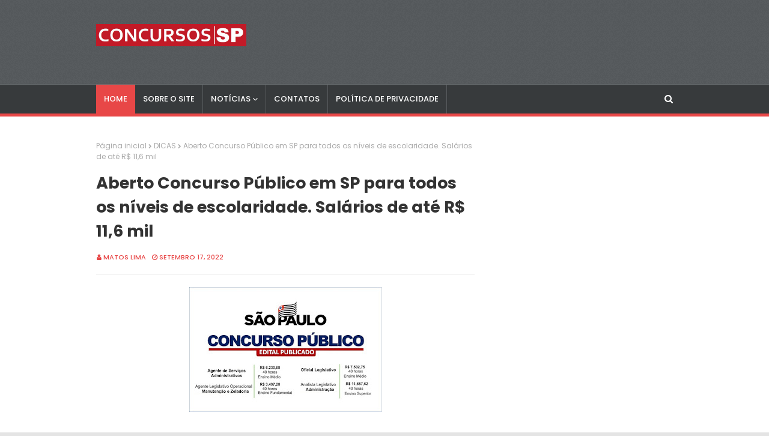

--- FILE ---
content_type: text/html; charset=utf-8
request_url: https://www.google.com/recaptcha/api2/aframe
body_size: 265
content:
<!DOCTYPE HTML><html><head><meta http-equiv="content-type" content="text/html; charset=UTF-8"></head><body><script nonce="QrtB_1cjmD7M0y4VdEBgpA">/** Anti-fraud and anti-abuse applications only. See google.com/recaptcha */ try{var clients={'sodar':'https://pagead2.googlesyndication.com/pagead/sodar?'};window.addEventListener("message",function(a){try{if(a.source===window.parent){var b=JSON.parse(a.data);var c=clients[b['id']];if(c){var d=document.createElement('img');d.src=c+b['params']+'&rc='+(localStorage.getItem("rc::a")?sessionStorage.getItem("rc::b"):"");window.document.body.appendChild(d);sessionStorage.setItem("rc::e",parseInt(sessionStorage.getItem("rc::e")||0)+1);localStorage.setItem("rc::h",'1769803110130');}}}catch(b){}});window.parent.postMessage("_grecaptcha_ready", "*");}catch(b){}</script></body></html>

--- FILE ---
content_type: text/javascript; charset=UTF-8
request_url: https://www.concursosemsp.com/feeds/posts/default?alt=json-in-script&max-results=4&callback=jQuery1124007406210019482362_1769803107655&_=1769803107656
body_size: 9419
content:
// API callback
jQuery1124007406210019482362_1769803107655({"version":"1.0","encoding":"UTF-8","feed":{"xmlns":"http://www.w3.org/2005/Atom","xmlns$openSearch":"http://a9.com/-/spec/opensearchrss/1.0/","xmlns$blogger":"http://schemas.google.com/blogger/2008","xmlns$georss":"http://www.georss.org/georss","xmlns$gd":"http://schemas.google.com/g/2005","xmlns$thr":"http://purl.org/syndication/thread/1.0","id":{"$t":"tag:blogger.com,1999:blog-7431238811524554025"},"updated":{"$t":"2026-01-24T15:49:00.115-08:00"},"category":[{"term":"CONCURSOS"},{"term":"DICAS"},{"term":"EMPREGOS"},{"term":"ECONOMIA"},{"term":"EDUCAÇÃO"},{"term":"CONCURSOS PREVISTOS"},{"term":"CURSOS"},{"term":"ESTÁGIOS"},{"term":"BRASIL"},{"term":"SENAC\/SESC"},{"term":"EAD"},{"term":"NACIONAL"},{"term":"CURIOSIDADES"},{"term":"SESI\/SENAI"},{"term":"SETOR 3"},{"term":"BOA SAÚDE"},{"term":"c"}],"title":{"type":"text","$t":"CONCURSOS EM SP"},"subtitle":{"type":"html","$t":""},"link":[{"rel":"http://schemas.google.com/g/2005#feed","type":"application/atom+xml","href":"https:\/\/www.concursosemsp.com\/feeds\/posts\/default"},{"rel":"self","type":"application/atom+xml","href":"https:\/\/www.blogger.com\/feeds\/7431238811524554025\/posts\/default?alt=json-in-script\u0026max-results=4"},{"rel":"alternate","type":"text/html","href":"https:\/\/www.concursosemsp.com\/"},{"rel":"hub","href":"http://pubsubhubbub.appspot.com/"},{"rel":"next","type":"application/atom+xml","href":"https:\/\/www.blogger.com\/feeds\/7431238811524554025\/posts\/default?alt=json-in-script\u0026start-index=5\u0026max-results=4"}],"author":[{"name":{"$t":"Matos Lima"},"uri":{"$t":"http:\/\/www.blogger.com\/profile\/13497687178426173044"},"email":{"$t":"noreply@blogger.com"},"gd$image":{"rel":"http://schemas.google.com/g/2005#thumbnail","width":"16","height":"16","src":"https:\/\/img1.blogblog.com\/img\/b16-rounded.gif"}}],"generator":{"version":"7.00","uri":"http://www.blogger.com","$t":"Blogger"},"openSearch$totalResults":{"$t":"3279"},"openSearch$startIndex":{"$t":"1"},"openSearch$itemsPerPage":{"$t":"4"},"entry":[{"id":{"$t":"tag:blogger.com,1999:blog-7431238811524554025.post-5914990955201944543"},"published":{"$t":"2025-06-08T07:24:00.000-07:00"},"updated":{"$t":"2025-06-08T07:24:36.573-07:00"},"title":{"type":"text","$t":"Instituto de Previdência abre Concurso Publico para níveis médio e superior. Saiba Mais "},"content":{"type":"html","$t":"\u003Cp\u003E\u003Cspan face=\"Inter, sans-serif\" style=\"color: #212529;\"\u003E\u003C\/span\u003E\u003C\/p\u003E\u003Cdiv class=\"separator\" style=\"clear: both; text-align: center;\"\u003E\u003Cspan face=\"Inter, sans-serif\" style=\"color: #212529;\"\u003E\u003Ca href=\"https:\/\/blogger.googleusercontent.com\/img\/b\/R29vZ2xl\/AVvXsEjdtRtaNUz8W3t_zznjS8-Mvs6mhDwCbvNlJG547yBJ5JBgPn2cIVE6a2Wu6IwTBmu0rpEcZhjA7_dGKrIBM8XoMRgkYI0zqNKDEAYmItJEjSduftyqXzOzQ1PXQ37Wkkx8y5P-ViMu1QlPSL8fPvGXtwY7whYWJlQST0u5pOnrusP-cB75c3Jip-XYEg7A\/s982\/aqwertyhytrewq%20-%20Copia.jpg\" style=\"margin-left: 1em; margin-right: 1em;\"\u003E\u003Cimg border=\"0\" data-original-height=\"580\" data-original-width=\"982\" height=\"189\" src=\"https:\/\/blogger.googleusercontent.com\/img\/b\/R29vZ2xl\/AVvXsEjdtRtaNUz8W3t_zznjS8-Mvs6mhDwCbvNlJG547yBJ5JBgPn2cIVE6a2Wu6IwTBmu0rpEcZhjA7_dGKrIBM8XoMRgkYI0zqNKDEAYmItJEjSduftyqXzOzQ1PXQ37Wkkx8y5P-ViMu1QlPSL8fPvGXtwY7whYWJlQST0u5pOnrusP-cB75c3Jip-XYEg7A\/s320\/aqwertyhytrewq%20-%20Copia.jpg\" width=\"320\" \/\u003E\u003C\/a\u003E\u003C\/span\u003E\u003C\/div\u003E\u003Cspan face=\"Inter, sans-serif\" style=\"color: #212529;\"\u003E\u003Cbr \/\u003E\u003Cspan style=\"font-size: 18px;\"\u003E\u003Cbr \/\u003E\u003C\/span\u003E\u003C\/span\u003E\u003Cp\u003E\u003C\/p\u003E\u003Cp\u003E\u003Cspan face=\"Inter, sans-serif\" style=\"color: #212529;\"\u003E\u003Cspan style=\"font-size: 18px;\"\u003E\u003Cscript async=\"\" crossorigin=\"anonymous\" src=\"https:\/\/pagead2.googlesyndication.com\/pagead\/js\/adsbygoogle.js?client=ca-pub-7706044829885292\"\u003E\u003C\/script\u003E\n\u003C!--300 x 250--\u003E\n\u003Cins class=\"adsbygoogle\" data-ad-client=\"ca-pub-7706044829885292\" data-ad-format=\"auto\" data-ad-slot=\"1840896962\" style=\"display: block;\"\u003E\u003C\/ins\u003E\n\u003Cscript\u003E\n     (adsbygoogle = window.adsbygoogle || []).push({});\n\u003C\/script\u003E\nNo Estado de São Paulo, o Instituto de Previdência dos Servidores Públicos do Município de São João da Boa Vista (PREV)\u0026nbsp;\u003C\/span\u003E\u003C\/span\u003E\u003Cspan face=\"Inter, sans-serif\" style=\"background-color: white; color: #212529; font-size: 18px; text-align: justify; text-indent: 40px;\"\u003Enuncia a abertura do Concurso Público para profissionais com nível médio e superior.\u003C\/span\u003E\u003C\/p\u003E\u003Cp style=\"background-color: white; box-sizing: border-box; color: #212529; font-family: Inter, sans-serif; font-feature-settings: normal; font-kerning: auto; font-optical-sizing: auto; font-size-adjust: none; font-size: 18px; font-stretch: normal; font-variant-alternates: normal; font-variant-east-asian: normal; font-variant-emoji: normal; font-variant-numeric: normal; font-variant-position: normal; font-variation-settings: normal; line-height: 28.8px; margin: 0px 0px 10px; padding: 5px; text-align: justify; text-indent: 40px;\"\u003EAs oportunidades são para os cargos de\u0026nbsp;\u003C\/p\u003E\u003Cp style=\"background-color: white; box-sizing: border-box; color: #212529; font-family: Inter, sans-serif; font-feature-settings: normal; font-kerning: auto; font-optical-sizing: auto; font-size-adjust: none; font-size: 18px; font-stretch: normal; font-variant-alternates: normal; font-variant-east-asian: normal; font-variant-emoji: normal; font-variant-numeric: normal; font-variant-position: normal; font-variation-settings: normal; line-height: 28.8px; margin: 0px 0px 10px; padding: 5px; text-align: justify; text-indent: 40px;\"\u003EAuxiliar Previdenciário - Área geral (Nível Médio);\u0026nbsp;\u003C\/p\u003E\u003Cp style=\"background-color: white; box-sizing: border-box; color: #212529; font-family: Inter, sans-serif; font-feature-settings: normal; font-kerning: auto; font-optical-sizing: auto; font-size-adjust: none; font-size: 18px; font-stretch: normal; font-variant-alternates: normal; font-variant-east-asian: normal; font-variant-emoji: normal; font-variant-numeric: normal; font-variant-position: normal; font-variation-settings: normal; line-height: 28.8px; margin: 0px 0px 10px; padding: 5px; text-align: justify; text-indent: 40px;\"\u003EAuxiliar Previdenciário - Área Contabilidade;\u0026nbsp;\u003C\/p\u003E\u003Cp style=\"background-color: white; box-sizing: border-box; color: #212529; font-family: Inter, sans-serif; font-feature-settings: normal; font-kerning: auto; font-optical-sizing: auto; font-size-adjust: none; font-size: 18px; font-stretch: normal; font-variant-alternates: normal; font-variant-east-asian: normal; font-variant-emoji: normal; font-variant-numeric: normal; font-variant-position: normal; font-variation-settings: normal; line-height: 28.8px; margin: 0px 0px 10px; padding: 5px; text-align: justify; text-indent: 40px;\"\u003EAnalista Previdenciário;\u0026nbsp;\u0026nbsp;\u003C\/p\u003E\u003Cp style=\"background-color: white; box-sizing: border-box; color: #212529; font-family: Inter, sans-serif; font-feature-settings: normal; font-kerning: auto; font-optical-sizing: auto; font-size-adjust: none; font-size: 18px; font-stretch: normal; font-variant-alternates: normal; font-variant-east-asian: normal; font-variant-emoji: normal; font-variant-numeric: normal; font-variant-position: normal; font-variation-settings: normal; line-height: 28.8px; margin: 0px 0px 10px; padding: 5px; text-align: justify; text-indent: 40px;\"\u003Ee Procurador.\u003C\/p\u003E\u003Cp style=\"background-color: white; box-sizing: border-box; color: #212529; font-family: Inter, sans-serif; font-feature-settings: normal; font-kerning: auto; font-optical-sizing: auto; font-size-adjust: none; font-size: 18px; font-stretch: normal; font-variant-alternates: normal; font-variant-east-asian: normal; font-variant-emoji: normal; font-variant-numeric: normal; font-variant-position: normal; font-variation-settings: normal; line-height: 28.8px; margin: 0px 0px 10px; padding: 5px; text-align: justify; text-indent: 40px;\"\u003EAo serem contratados, os profissionais receberão uma remuneração de R$ 2.866,25 a R$ 7.278,08 por mês e a carga horária de 40 horas semanais.\u003Cscript async=\"\" crossorigin=\"anonymous\" src=\"https:\/\/pagead2.googlesyndication.com\/pagead\/js\/adsbygoogle.js?client=ca-pub-7706044829885292\"\u003E\u003C\/script\u003E\n\u003C!--300 x 250--\u003E\n\u003Cins class=\"adsbygoogle\" data-ad-client=\"ca-pub-7706044829885292\" data-ad-format=\"auto\" data-ad-slot=\"1840896962\" style=\"display: block;\"\u003E\u003C\/ins\u003E\n\u003Cscript\u003E\n     (adsbygoogle = window.adsbygoogle || []).push({});\n\u003C\/script\u003E\n\u003C\/p\u003E\u003Cp style=\"background-color: white; box-sizing: border-box; color: #212529; font-family: Inter, sans-serif; font-feature-settings: normal; font-kerning: auto; font-optical-sizing: auto; font-size-adjust: none; font-size: 18px; font-stretch: normal; font-variant-alternates: normal; font-variant-east-asian: normal; font-variant-emoji: normal; font-variant-numeric: normal; font-variant-position: normal; font-variation-settings: normal; line-height: 28.8px; margin: 0px 0px 10px; padding: 5px; text-align: justify; text-indent: 40px;\"\u003E\u003Cb\u003EInscrições\u003C\/b\u003E\u003C\/p\u003E\u003Cp style=\"background-color: white; box-sizing: border-box; color: #212529; font-family: Inter, sans-serif; font-feature-settings: normal; font-kerning: auto; font-optical-sizing: auto; font-size-adjust: none; font-size: 18px; font-stretch: normal; font-variant-alternates: normal; font-variant-east-asian: normal; font-variant-emoji: normal; font-variant-numeric: normal; font-variant-position: normal; font-variation-settings: normal; line-height: 28.8px; margin: 0px 0px 10px; padding: 5px; text-align: justify; text-indent: 40px;\"\u003EAs inscrições serão realizadas a partir das 8h do dia 2 de junho de 2025 até as 23h59 do dia 2 de julho de 2025, por meio do site da\u0026nbsp;\u003Ca href=\"https:\/\/www.fundacaofafipa.org.br\/informacoes\/4060\/\" style=\"background-color: transparent; box-sizing: border-box; color: #205c98; font-family: Inter, Arial, sans-serif; font-weight: bold; margin: 0px; padding: 0px; text-decoration-line: none;\" target=\"_blank\"\u003EFundação Fafipa\u003C\/a\u003E, mediante o pagamento de uma taxa no valor de R$ 70,00 a R$ 90,00.\u003C\/p\u003E\u003Cp style=\"background-color: white; box-sizing: border-box; color: #212529; font-family: Inter, sans-serif; font-feature-settings: normal; font-kerning: auto; font-optical-sizing: auto; font-size-adjust: none; font-size: 18px; font-stretch: normal; font-variant-alternates: normal; font-variant-east-asian: normal; font-variant-emoji: normal; font-variant-numeric: normal; font-variant-position: normal; font-variation-settings: normal; line-height: 28.8px; margin: 0px 0px 10px; padding: 5px; text-align: justify; text-indent: 40px;\"\u003EVale ressaltar que os candidatos que se enquadrarem nos requisitos poderão solicitar isenção da taxa de inscrição a partir das 8h do dia 2 de junho de 2025 até as 23h59 do dia 8 de junho de 2025.\u003C\/p\u003E\u003Cp style=\"background-color: white; box-sizing: border-box; font-family: Inter, sans-serif; font-feature-settings: normal; font-kerning: auto; font-optical-sizing: auto; font-size-adjust: none; font-size: 18px; font-stretch: normal; font-variant-alternates: normal; font-variant-east-asian: normal; font-variant-emoji: normal; font-variant-numeric: normal; font-variant-position: normal; font-variation-settings: normal; line-height: 28.8px; margin: 0px 0px 10px; padding: 5px; text-align: justify; text-indent: 40px;\"\u003E\u003Ca href=\"https:\/\/anexos.cdn.selecao.net.br\/uploads\/281\/concursos\/4060\/anexos\/ac648b6b-0fd4-4296-838a-f2a4657c15e9.pdf\" rel=\"noopener noreferrer\" style=\"-webkit-box-align: center; -webkit-tap-highlight-color: rgba(0, 0, 0, 0); align-items: center; border: 0px; box-sizing: border-box; cursor: pointer; font-family: Inter, -apple-system, BlinkMacSystemFont, \u0026quot;Segoe UI\u0026quot;, Roboto, Oxygen, Ubuntu, Cantarell, \u0026quot;Fira Sans\u0026quot;, \u0026quot;Droid Sans\u0026quot;, \u0026quot;Helvetica Neue\u0026quot;, sans-serif; font-feature-settings: inherit; font-kerning: inherit; font-optical-sizing: inherit; font-size-adjust: inherit; font-stretch: inherit; font-variant-alternates: inherit; font-variant-east-asian: inherit; font-variant-emoji: inherit; font-variant-numeric: inherit; font-variant-position: inherit; font-variation-settings: inherit; line-height: inherit; margin-block: 0px; margin: 0px; padding: 0px; scrollbar-color: auto; scrollbar-width: thin; text-align: start; text-decoration-line: none; text-indent: 0px; text-rendering: geometricprecision; vertical-align: baseline;\" target=\"_blank\"\u003E\u003Cb\u003E\u003Cspan style=\"color: red;\"\u003EEDITAL DE ABERTURA\u003C\/span\u003E\u003C\/b\u003E\u003C\/a\u003E\u003C\/p\u003E\u003Cp style=\"background-color: white; box-sizing: border-box; color: #212529; font-family: Inter, sans-serif; font-feature-settings: normal; font-kerning: auto; font-optical-sizing: auto; font-size-adjust: none; font-size: 18px; font-stretch: normal; font-variant-alternates: normal; font-variant-east-asian: normal; font-variant-emoji: normal; font-variant-numeric: normal; font-variant-position: normal; font-variation-settings: normal; line-height: 28.8px; margin: 0px 0px 10px; padding: 5px; text-align: justify; text-indent: 40px;\"\u003EA classificação dos candidatos será realizada por meio de prova objetiva prevista para ser aplicada no dia 27 de julho de 2025, além da realização da prova discursiva no dia 21 de setembro de 2025 e prova de títulos, conforme os critérios de pontuação estabelecidos no edital.\u003C\/p\u003E\u003Cscript async=\"\" crossorigin=\"anonymous\" src=\"https:\/\/pagead2.googlesyndication.com\/pagead\/js\/adsbygoogle.js?client=ca-pub-7706044829885292\"\u003E\u003C\/script\u003E\n\u003C!--300 x 250--\u003E\n\u003Cins class=\"adsbygoogle\" data-ad-client=\"ca-pub-7706044829885292\" data-ad-format=\"auto\" data-ad-slot=\"1840896962\" style=\"display: block;\"\u003E\u003C\/ins\u003E\n\u003Cscript\u003E\n     (adsbygoogle = window.adsbygoogle || []).push({});\n\u003C\/script\u003E\n"},"link":[{"rel":"replies","type":"application/atom+xml","href":"https:\/\/www.concursosemsp.com\/feeds\/5914990955201944543\/comments\/default","title":"Postar comentários"},{"rel":"replies","type":"text/html","href":"https:\/\/www.concursosemsp.com\/2025\/06\/instituto-de-previdencia-abre-concurso.html#comment-form","title":"0 Comentários"},{"rel":"edit","type":"application/atom+xml","href":"https:\/\/www.blogger.com\/feeds\/7431238811524554025\/posts\/default\/5914990955201944543"},{"rel":"self","type":"application/atom+xml","href":"https:\/\/www.blogger.com\/feeds\/7431238811524554025\/posts\/default\/5914990955201944543"},{"rel":"alternate","type":"text/html","href":"https:\/\/www.concursosemsp.com\/2025\/06\/instituto-de-previdencia-abre-concurso.html","title":"Instituto de Previdência abre Concurso Publico para níveis médio e superior. Saiba Mais "}],"author":[{"name":{"$t":"Matos Lima"},"uri":{"$t":"http:\/\/www.blogger.com\/profile\/13497687178426173044"},"email":{"$t":"noreply@blogger.com"},"gd$image":{"rel":"http://schemas.google.com/g/2005#thumbnail","width":"16","height":"16","src":"https:\/\/img1.blogblog.com\/img\/b16-rounded.gif"}}],"media$thumbnail":{"xmlns$media":"http://search.yahoo.com/mrss/","url":"https:\/\/blogger.googleusercontent.com\/img\/b\/R29vZ2xl\/AVvXsEjdtRtaNUz8W3t_zznjS8-Mvs6mhDwCbvNlJG547yBJ5JBgPn2cIVE6a2Wu6IwTBmu0rpEcZhjA7_dGKrIBM8XoMRgkYI0zqNKDEAYmItJEjSduftyqXzOzQ1PXQ37Wkkx8y5P-ViMu1QlPSL8fPvGXtwY7whYWJlQST0u5pOnrusP-cB75c3Jip-XYEg7A\/s72-c\/aqwertyhytrewq%20-%20Copia.jpg","height":"72","width":"72"},"thr$total":{"$t":"0"}},{"id":{"$t":"tag:blogger.com,1999:blog-7431238811524554025.post-7882303499839042782"},"published":{"$t":"2025-06-08T07:23:00.000-07:00"},"updated":{"$t":"2025-06-08T07:23:39.237-07:00"},"title":{"type":"text","$t":"USP abre Concurso Público para Técnico-Administrativo em educação de níveis fundamental, médio e superior. Saiba Mais "},"content":{"type":"html","$t":"\u003Cp style=\"text-align: justify; text-indent: 40px;\"\u003E\u0026nbsp;\u003C\/p\u003E\u003Cdiv class=\"separator\" style=\"clear: both; text-align: center;\"\u003E\u003Cdiv class=\"separator\" style=\"clear: both; text-align: center;\"\u003E\u003Ca href=\"https:\/\/blogger.googleusercontent.com\/img\/b\/R29vZ2xl\/AVvXsEhD7oQiWMk1qgH8j7qP_EdRc5oO1wdSsDXtrnIACSg0JMNYnn4OJ-G5cdfi4fj_vwKsDbvxvNugnolftJhENMd3x7oyfeApyE4JaBf70Nx3GiG0v2GiiY8icb_Cfe-K0_hY7NAe5_MNFrneoWwmb5bmxfwP68nBN6WbUeMdFKTltmqj15_2-W4ZO8pZKKra\/s973\/qwqwqwefrfqeasdddff.jpg\" style=\"margin-left: 1em; margin-right: 1em;\"\u003E\u003Cimg border=\"0\" data-original-height=\"580\" data-original-width=\"973\" height=\"191\" src=\"https:\/\/blogger.googleusercontent.com\/img\/b\/R29vZ2xl\/AVvXsEhD7oQiWMk1qgH8j7qP_EdRc5oO1wdSsDXtrnIACSg0JMNYnn4OJ-G5cdfi4fj_vwKsDbvxvNugnolftJhENMd3x7oyfeApyE4JaBf70Nx3GiG0v2GiiY8icb_Cfe-K0_hY7NAe5_MNFrneoWwmb5bmxfwP68nBN6WbUeMdFKTltmqj15_2-W4ZO8pZKKra\/s320\/qwqwqwefrfqeasdddff.jpg\" width=\"320\" \/\u003E\u003C\/a\u003E\u003C\/div\u003E\u003C\/div\u003E\u003Cbr \/\u003E\u003Cp\u003E\u003C\/p\u003E\u003Cp style=\"text-align: justify; text-indent: 40px;\"\u003E\u003Cspan face=\"Inter, sans-serif\" style=\"background-color: white; color: #212529; font-size: 18px; text-align: justify; text-indent: 40px;\"\u003E\u003Cscript async=\"\" crossorigin=\"anonymous\" src=\"https:\/\/pagead2.googlesyndication.com\/pagead\/js\/adsbygoogle.js?client=ca-pub-7706044829885292\"\u003E\u003C\/script\u003E\n\u003C!--300 x 250--\u003E\n\u003Cins class=\"adsbygoogle\" data-ad-client=\"ca-pub-7706044829885292\" data-ad-format=\"auto\" data-ad-slot=\"1840896962\" style=\"display: block;\"\u003E\u003C\/ins\u003E\n\u003Cscript\u003E\n     (adsbygoogle = window.adsbygoogle || []).push({});\n\u003C\/script\u003E\nA\u0026nbsp;\u003C\/span\u003E\u003Cspan style=\"font-size: medium;\"\u003EUniversidade de São Paulo (USP)\u003C\/span\u003E\u003Cspan style=\"background-color: white; text-align: justify; text-indent: 40px;\"\u003E\u003Cspan face=\"Inter, sans-serif\" style=\"color: #212529;\"\u003E\u003Cspan style=\"font-size: 18px;\"\u003E\u0026nbsp;anunciou a abertura de 16 editais de Concursos Públicos que visam contratar nas carreiras de Técnico-Administrativo em educação\u0026nbsp;de níveis fundamental, médio e superior.\u003C\/span\u003E\u003C\/span\u003E\u003C\/span\u003E\u003C\/p\u003E\u003Cp\u003E\u003Cspan style=\"background-color: white; font-size: 18px; text-align: justify; text-indent: 40px;\"\u003E\u003Cspan face=\"Inter, sans-serif\" style=\"color: #212529;\"\u003EA jornada de trabalho das funções será de 36 a 40 horas semanais, com remuneração mensal de R$ 3.144,77 a R$ 10.742,56.\u003C\/span\u003E\u003C\/span\u003E\u003C\/p\u003E\u003Cp\u003E\u003Cspan style=\"background-color: white; font-size: 18px; text-align: justify; text-indent: 40px;\"\u003E\u003Cspan face=\"Inter, sans-serif\" style=\"color: #212529;\"\u003EAs oportunidades disponíveis abrangem diversos cargos, como agente de vigilância, auxiliar de manutenção, educador, enfermeiro, especialista em laboratório, médico veterinário, técnico de enfermagem, técnico de laboratório e terapeuta ocupacional. Ao todo, são ofertadas várias vagas distribuídas entre essas funções.\u003Cscript async=\"\" crossorigin=\"anonymous\" src=\"https:\/\/pagead2.googlesyndication.com\/pagead\/js\/adsbygoogle.js?client=ca-pub-7706044829885292\"\u003E\u003C\/script\u003E\n\u003C!--300 x 250--\u003E\n\u003Cins class=\"adsbygoogle\" data-ad-client=\"ca-pub-7706044829885292\" data-ad-format=\"auto\" data-ad-slot=\"1840896962\" style=\"display: block;\"\u003E\u003C\/ins\u003E\n\u003Cscript\u003E\n     (adsbygoogle = window.adsbygoogle || []).push({});\n\u003C\/script\u003E\n\u003C\/span\u003E\u003C\/span\u003E\u003C\/p\u003E\u003Cp\u003E\u003Cspan style=\"background-color: white; font-size: 18px; text-align: justify; text-indent: 40px;\"\u003E\u003Cspan face=\"Inter, sans-serif\" style=\"color: #212529;\"\u003E\u003Cbr \/\u003E\u003C\/span\u003E\u003C\/span\u003E\u003C\/p\u003E\u003Cp\u003E\u003Cspan style=\"background-color: white; text-align: justify; text-indent: 40px;\"\u003E\u003Cspan face=\"Inter, sans-serif\" style=\"color: #212529; font-size: large;\"\u003E\u003Cb\u003EInscrições\u003C\/b\u003E\u003C\/span\u003E\u003C\/span\u003E\u003C\/p\u003E\u003Cp style=\"background-color: white; box-sizing: border-box; font-family: Inter, sans-serif; font-feature-settings: normal; font-kerning: auto; font-optical-sizing: auto; font-size-adjust: none; font-stretch: normal; font-variant-alternates: normal; font-variant-east-asian: normal; font-variant-emoji: normal; font-variant-numeric: normal; font-variant-position: normal; font-variation-settings: normal; line-height: 28.8px; margin: 0px 0px 10px; padding: 5px; text-align: justify; text-indent: 40px;\"\u003E\u003Cspan style=\"color: #212529; font-size: 18px;\"\u003EOs interessados podem se inscrever no período de 10 de junho de 2025 a 8 de julho de 2025, no\u0026nbsp;\u003C\/span\u003E\u003Ca href=\"https:\/\/uspdigital.usp.br\/gr\/admissao\" style=\"background-color: transparent; box-sizing: border-box; font-family: Inter, Arial, sans-serif; font-weight: bold; margin: 0px; outline: none; padding: 0px;\" target=\"_blank\"\u003E\u003Cspan style=\"color: red; font-size: large;\"\u003Esite da Fuvest\u003C\/span\u003E\u003C\/a\u003E\u003Cspan style=\"color: #212529; font-size: 18px;\"\u003E. Será cobrada taxa no valor de R$ 160,00 a R$ 230,00.\u003C\/span\u003E\u003C\/p\u003E\u003Cp style=\"background-color: white; box-sizing: border-box; color: #212529; font-family: Inter, sans-serif; font-feature-settings: normal; font-kerning: auto; font-optical-sizing: auto; font-size-adjust: none; font-size: 18px; font-stretch: normal; font-variant-alternates: normal; font-variant-east-asian: normal; font-variant-emoji: normal; font-variant-numeric: normal; font-variant-position: normal; font-variation-settings: normal; line-height: 28.8px; margin: 0px 0px 10px; padding: 5px; text-align: justify; text-indent: 40px;\"\u003EA seleção acontecerá por meio de prova objetiva, prova dissertativa e prova prática, de acordo com a necessidade de cada cargo.\u003C\/p\u003E\u003Cp style=\"-webkit-tap-highlight-color: transparent; background-color: white; border: 0px; box-sizing: border-box; color: #475467; font-family: Inter, -apple-system, BlinkMacSystemFont, \u0026quot;Segoe UI\u0026quot;, Roboto, Oxygen, Ubuntu, Cantarell, \u0026quot;Fira Sans\u0026quot;, \u0026quot;Droid Sans\u0026quot;, \u0026quot;Helvetica Neue\u0026quot;, sans-serif; font-feature-settings: inherit; font-kerning: inherit; font-optical-sizing: inherit; font-size-adjust: inherit; font-size: 18px; font-stretch: inherit; font-variant-alternates: inherit; font-variant-east-asian: inherit; font-variant-emoji: inherit; font-variant-numeric: inherit; font-variant-position: inherit; font-variation-settings: inherit; line-height: inherit; margin-block: 0px; margin: 0px; padding: 0px; scrollbar-color: auto; scrollbar-width: thin; text-rendering: geometricprecision; vertical-align: baseline;\"\u003E\u003Cspan style=\"-webkit-tap-highlight-color: transparent; background-color: transparent; border: 0px; box-sizing: border-box; font: inherit; margin-block: 0px; margin: 0px; padding: 0px; scrollbar-color: auto; scrollbar-width: thin; text-rendering: geometricprecision; vertical-align: baseline;\"\u003EVeja os respectivos editais:\u003C\/span\u003E\u003C\/p\u003E\u003Cul style=\"-webkit-tap-highlight-color: transparent; background-color: white; border: 0px; box-sizing: border-box; color: #475467; font-family: Inter, -apple-system, BlinkMacSystemFont, \u0026quot;Segoe UI\u0026quot;, Roboto, Oxygen, Ubuntu, Cantarell, \u0026quot;Fira Sans\u0026quot;, \u0026quot;Droid Sans\u0026quot;, \u0026quot;Helvetica Neue\u0026quot;, sans-serif; font-feature-settings: inherit; font-kerning: inherit; font-optical-sizing: inherit; font-size-adjust: inherit; font-size: 18px; font-stretch: inherit; font-variant-alternates: inherit; font-variant-east-asian: inherit; font-variant-emoji: inherit; font-variant-numeric: inherit; font-variant-position: inherit; font-variation-settings: inherit; line-height: inherit; margin-block: 0px; margin: 0px; padding: 16px 0px 16px 20px; scrollbar-color: auto; scrollbar-width: thin; text-rendering: geometricprecision; vertical-align: baseline;\"\u003E\u003Cli style=\"-webkit-tap-highlight-color: transparent; background-color: transparent; border: 0px; box-sizing: border-box; font-family: inherit; font-feature-settings: inherit; font-kerning: inherit; font-optical-sizing: inherit; font-size-adjust: inherit; font-size: inherit; font-stretch: inherit; font-style: inherit; font-variant: inherit; font-variation-settings: inherit; line-height: inherit; margin-block: 0px; margin: 16px 0px; padding: 0px 0px 0px 16px; scrollbar-color: auto; scrollbar-width: thin; text-rendering: geometricprecision; vertical-align: baseline;\"\u003E\u003Ca href=\"https:\/\/doe.sp.gov.br\/executivo\/universidade-de-sao-paulo\/edital-rh-n-034-2025-abertura-de-concurso-publico-2025053013411313671113406\" rel=\"noopener noreferrer\" style=\"-webkit-box-align: center; -webkit-tap-highlight-color: rgba(0, 0, 0, 0); align-items: center; background-color: transparent; border: 0px; box-sizing: border-box; color: #1155cc; cursor: pointer; font-family: inherit; font-feature-settings: inherit; font-kerning: inherit; font-optical-sizing: inherit; font-size-adjust: inherit; font-size: inherit; font-stretch: inherit; font-style: inherit; font-variant: inherit; font-variation-settings: inherit; line-height: inherit; margin-block: 0px; margin: 16px 0px; padding: 0px; scrollbar-color: auto; scrollbar-width: thin; text-decoration-line: none; text-rendering: geometricprecision; vertical-align: baseline;\" target=\"_blank\"\u003E\u003Cb\u003EEDITAL Nº 34\/2025: AGENTE DE VIGILÂNCIA;\u003C\/b\u003E\u003C\/a\u003E\u003C\/li\u003E\u003Cli style=\"-webkit-tap-highlight-color: transparent; background-color: transparent; border: 0px; box-sizing: border-box; font-family: inherit; font-feature-settings: inherit; font-kerning: inherit; font-optical-sizing: inherit; font-size-adjust: inherit; font-size: inherit; font-stretch: inherit; font-style: inherit; font-variant: inherit; font-variation-settings: inherit; line-height: inherit; margin-block: 0px; margin: 16px 0px; padding: 0px 0px 0px 16px; scrollbar-color: auto; scrollbar-width: thin; text-rendering: geometricprecision; vertical-align: baseline;\"\u003E\u003Ca href=\"https:\/\/doe.sp.gov.br\/executivo\/universidade-de-sao-paulo\/edital-rh-n-035-2025-abertura-de-concurso-publico-2025053013411313671113725\" rel=\"noopener noreferrer\" style=\"-webkit-box-align: center; -webkit-tap-highlight-color: rgba(0, 0, 0, 0); align-items: center; background-color: transparent; border: 0px; box-sizing: border-box; color: #1155cc; cursor: pointer; font-family: inherit; font-feature-settings: inherit; font-kerning: inherit; font-optical-sizing: inherit; font-size-adjust: inherit; font-size: inherit; font-stretch: inherit; font-style: inherit; font-variant: inherit; font-variation-settings: inherit; line-height: inherit; margin-block: 0px; margin: 16px 0px; padding: 0px; scrollbar-color: auto; scrollbar-width: thin; text-decoration-line: none; text-rendering: geometricprecision; vertical-align: baseline;\" target=\"_blank\"\u003E\u003Cb\u003EEDITAL Nº 35\/2025: AUXILIAR DE MANUTENÇÃO;\u003C\/b\u003E\u003C\/a\u003E\u003C\/li\u003E\u003Cli style=\"-webkit-tap-highlight-color: transparent; background-color: transparent; border: 0px; box-sizing: border-box; font-family: inherit; font-feature-settings: inherit; font-kerning: inherit; font-optical-sizing: inherit; font-size-adjust: inherit; font-size: inherit; font-stretch: inherit; font-style: inherit; font-variant: inherit; font-variation-settings: inherit; line-height: inherit; margin-block: 0px; margin: 16px 0px; padding: 0px 0px 0px 16px; scrollbar-color: auto; scrollbar-width: thin; text-rendering: geometricprecision; vertical-align: baseline;\"\u003E\u003Ca href=\"https:\/\/doe.sp.gov.br\/executivo\/universidade-de-sao-paulo\/edital-rh-n-036-2025-abertura-de-concurso-publico-2025053013411313671113290\" rel=\"noopener noreferrer\" style=\"-webkit-box-align: center; -webkit-tap-highlight-color: rgba(0, 0, 0, 0); align-items: center; background-color: transparent; border: 0px; box-sizing: border-box; color: #1155cc; cursor: pointer; font-family: inherit; font-feature-settings: inherit; font-kerning: inherit; font-optical-sizing: inherit; font-size-adjust: inherit; font-size: inherit; font-stretch: inherit; font-style: inherit; font-variant: inherit; font-variation-settings: inherit; line-height: inherit; margin-block: 0px; margin: 16px 0px; padding: 0px; scrollbar-color: auto; scrollbar-width: thin; text-decoration-line: none; text-rendering: geometricprecision; vertical-align: baseline;\" target=\"_blank\"\u003E\u003Cb\u003EEDITAL Nº 36\/2025: EDUCADOR;\u003C\/b\u003E\u003C\/a\u003E\u003C\/li\u003E\u003Cli style=\"-webkit-tap-highlight-color: transparent; background-color: transparent; border: 0px; box-sizing: border-box; font-family: inherit; font-feature-settings: inherit; font-kerning: inherit; font-optical-sizing: inherit; font-size-adjust: inherit; font-size: inherit; font-stretch: inherit; font-style: inherit; font-variant: inherit; font-variation-settings: inherit; line-height: inherit; margin-block: 0px; margin: 16px 0px; padding: 0px 0px 0px 16px; scrollbar-color: auto; scrollbar-width: thin; text-rendering: geometricprecision; vertical-align: baseline;\"\u003E\u003Ca href=\"https:\/\/doe.sp.gov.br\/executivo\/universidade-de-sao-paulo\/edital-rh-n-037-2025-abertura-de-concurso-publico-2025053013411313671113719\" rel=\"noopener noreferrer\" style=\"-webkit-box-align: center; -webkit-tap-highlight-color: rgba(0, 0, 0, 0); align-items: center; background-color: transparent; border: 0px; box-sizing: border-box; color: #1155cc; cursor: pointer; font-family: inherit; font-feature-settings: inherit; font-kerning: inherit; font-optical-sizing: inherit; font-size-adjust: inherit; font-size: inherit; font-stretch: inherit; font-style: inherit; font-variant: inherit; font-variation-settings: inherit; line-height: inherit; margin-block: 0px; margin: 16px 0px; padding: 0px; scrollbar-color: auto; scrollbar-width: thin; text-decoration-line: none; text-rendering: geometricprecision; vertical-align: baseline;\" target=\"_blank\"\u003E\u003Cb\u003EEDITAL Nº 37\/2025: ENFERMEIRO;\u003C\/b\u003E\u003C\/a\u003E\u003C\/li\u003E\u003Cli style=\"-webkit-tap-highlight-color: transparent; background-color: transparent; border: 0px; box-sizing: border-box; font-family: inherit; font-feature-settings: inherit; font-kerning: inherit; font-optical-sizing: inherit; font-size-adjust: inherit; font-size: inherit; font-stretch: inherit; font-style: inherit; font-variant: inherit; font-variation-settings: inherit; line-height: inherit; margin-block: 0px; margin: 16px 0px; padding: 0px 0px 0px 16px; scrollbar-color: auto; scrollbar-width: thin; text-rendering: geometricprecision; vertical-align: baseline;\"\u003E\u003Ca href=\"https:\/\/doe.sp.gov.br\/executivo\/universidade-de-sao-paulo\/edital-rh-n-038-2025-abertura-de-concurso-publico-2025053013411313671113729\" rel=\"noopener noreferrer\" style=\"-webkit-box-align: center; -webkit-tap-highlight-color: rgba(0, 0, 0, 0); align-items: center; background-color: transparent; border: 0px; box-sizing: border-box; color: #1155cc; cursor: pointer; font-family: inherit; font-feature-settings: inherit; font-kerning: inherit; font-optical-sizing: inherit; font-size-adjust: inherit; font-size: inherit; font-stretch: inherit; font-style: inherit; font-variant: inherit; font-variation-settings: inherit; line-height: inherit; margin-block: 0px; margin: 16px 0px; padding: 0px; scrollbar-color: auto; scrollbar-width: thin; text-decoration-line: none; text-rendering: geometricprecision; vertical-align: baseline;\" target=\"_blank\"\u003E\u003Cb\u003EEDITAL Nº 38\/2025: ENFERMEIRO;\u003C\/b\u003E\u003C\/a\u003E\u003C\/li\u003E\u003Cli style=\"-webkit-tap-highlight-color: transparent; background-color: transparent; border: 0px; box-sizing: border-box; font-family: inherit; font-feature-settings: inherit; font-kerning: inherit; font-optical-sizing: inherit; font-size-adjust: inherit; font-size: inherit; font-stretch: inherit; font-style: inherit; font-variant: inherit; font-variation-settings: inherit; line-height: inherit; margin-block: 0px; margin: 16px 0px; padding: 0px 0px 0px 16px; scrollbar-color: auto; scrollbar-width: thin; text-rendering: geometricprecision; vertical-align: baseline;\"\u003E\u003Ca href=\"https:\/\/doe.sp.gov.br\/executivo\/universidade-de-sao-paulo\/edital-rh-n-040-2025-abertura-de-concurso-publico-2025053013411313671113722\" rel=\"noopener noreferrer\" style=\"-webkit-box-align: center; -webkit-tap-highlight-color: rgba(0, 0, 0, 0); align-items: center; background-color: transparent; border: 0px; box-sizing: border-box; color: #1570ef; cursor: pointer; font-family: inherit; font-feature-settings: inherit; font-kerning: inherit; font-optical-sizing: inherit; font-size-adjust: inherit; font-size: inherit; font-stretch: inherit; font-style: inherit; font-variant: inherit; font-variation-settings: inherit; line-height: inherit; margin-block: 0px; margin: 16px 0px; padding: 0px; scrollbar-color: auto; scrollbar-width: thin; text-decoration-line: none; text-rendering: geometricprecision; vertical-align: baseline;\" target=\"_blank\"\u003E\u003Cb\u003EEDITAL Nº 40\/2025: ESPECIALISTA EM LABORATÓRIO;\u003C\/b\u003E\u003C\/a\u003E\u003C\/li\u003E\u003Cli style=\"-webkit-tap-highlight-color: transparent; background-color: transparent; border: 0px; box-sizing: border-box; font-family: inherit; font-feature-settings: inherit; font-kerning: inherit; font-optical-sizing: inherit; font-size-adjust: inherit; font-size: inherit; font-stretch: inherit; font-style: inherit; font-variant: inherit; font-variation-settings: inherit; line-height: inherit; margin-block: 0px; margin: 16px 0px; padding: 0px 0px 0px 16px; scrollbar-color: auto; scrollbar-width: thin; text-rendering: geometricprecision; vertical-align: baseline;\"\u003E\u003Ca href=\"https:\/\/doe.sp.gov.br\/executivo\/universidade-de-sao-paulo\/edital-rh-n-041-2025-abertura-de-concurso-publico-2025053013411313671113323\" rel=\"noopener noreferrer\" style=\"-webkit-box-align: center; -webkit-tap-highlight-color: rgba(0, 0, 0, 0); align-items: center; background-color: transparent; border: 0px; box-sizing: border-box; color: #1570ef; cursor: pointer; font-family: inherit; font-feature-settings: inherit; font-kerning: inherit; font-optical-sizing: inherit; font-size-adjust: inherit; font-size: inherit; font-stretch: inherit; font-style: inherit; font-variant: inherit; font-variation-settings: inherit; line-height: inherit; margin-block: 0px; margin: 16px 0px; padding: 0px; scrollbar-color: auto; scrollbar-width: thin; text-decoration-line: none; text-rendering: geometricprecision; vertical-align: baseline;\" target=\"_blank\"\u003E\u003Cb\u003EEDITAL Nº 41\/2025: ESPECIALISTA EM LABORATÓRIO;\u003C\/b\u003E\u003C\/a\u003E\u003C\/li\u003E\u003Cli style=\"-webkit-tap-highlight-color: transparent; background-color: transparent; border: 0px; box-sizing: border-box; font-family: inherit; font-feature-settings: inherit; font-kerning: inherit; font-optical-sizing: inherit; font-size-adjust: inherit; font-size: inherit; font-stretch: inherit; font-style: inherit; font-variant: inherit; font-variation-settings: inherit; line-height: inherit; margin-block: 0px; margin: 16px 0px; padding: 0px 0px 0px 16px; scrollbar-color: auto; scrollbar-width: thin; text-rendering: geometricprecision; vertical-align: baseline;\"\u003E\u003Ca href=\"https:\/\/doe.sp.gov.br\/executivo\/universidade-de-sao-paulo\/edital-rh-n-042-2025-abertura-de-concurso-publico-2025053013411313671113736\" rel=\"noopener noreferrer\" style=\"-webkit-box-align: center; -webkit-tap-highlight-color: rgba(0, 0, 0, 0); align-items: center; background-color: transparent; border: 0px; box-sizing: border-box; color: #1570ef; cursor: pointer; font-family: inherit; font-feature-settings: inherit; font-kerning: inherit; font-optical-sizing: inherit; font-size-adjust: inherit; font-size: inherit; font-stretch: inherit; font-style: inherit; font-variant: inherit; font-variation-settings: inherit; line-height: inherit; margin-block: 0px; margin: 16px 0px; padding: 0px; scrollbar-color: auto; scrollbar-width: thin; text-decoration-line: none; text-rendering: geometricprecision; vertical-align: baseline;\" target=\"_blank\"\u003E\u003Cb\u003EEDITAL Nº 42\/2025: ESPECIALISTA EM LABORATÓRIO;\u003C\/b\u003E\u003C\/a\u003E\u003C\/li\u003E\u003Cli style=\"-webkit-tap-highlight-color: transparent; background-color: transparent; border: 0px; box-sizing: border-box; font-family: inherit; font-feature-settings: inherit; font-kerning: inherit; font-optical-sizing: inherit; font-size-adjust: inherit; font-size: inherit; font-stretch: inherit; font-style: inherit; font-variant: inherit; font-variation-settings: inherit; line-height: inherit; margin-block: 0px; margin: 16px 0px; padding: 0px 0px 0px 16px; scrollbar-color: auto; scrollbar-width: thin; text-rendering: geometricprecision; vertical-align: baseline;\"\u003E\u003Ca href=\"https:\/\/doe.sp.gov.br\/executivo\/universidade-de-sao-paulo\/edital-rh-n-043-2025-abertura-de-concurso-publico-2025053013411313671113261\" rel=\"noopener noreferrer\" style=\"-webkit-box-align: center; -webkit-tap-highlight-color: rgba(0, 0, 0, 0); align-items: center; background-color: transparent; border: 0px; box-sizing: border-box; color: #1570ef; cursor: pointer; font-family: inherit; font-feature-settings: inherit; font-kerning: inherit; font-optical-sizing: inherit; font-size-adjust: inherit; font-size: inherit; font-stretch: inherit; font-style: inherit; font-variant: inherit; font-variation-settings: inherit; line-height: inherit; margin-block: 0px; margin: 16px 0px; padding: 0px; scrollbar-color: auto; scrollbar-width: thin; text-decoration-line: none; text-rendering: geometricprecision; vertical-align: baseline;\" target=\"_blank\"\u003E\u003Cb\u003EEDITAL Nº 43\/2025: MÉDICO VETERINÁRIO;\u003C\/b\u003E\u003C\/a\u003E\u003C\/li\u003E\u003Cli style=\"-webkit-tap-highlight-color: transparent; background-color: transparent; border: 0px; box-sizing: border-box; font-family: inherit; font-feature-settings: inherit; font-kerning: inherit; font-optical-sizing: inherit; font-size-adjust: inherit; font-size: inherit; font-stretch: inherit; font-style: inherit; font-variant: inherit; font-variation-settings: inherit; line-height: inherit; margin-block: 0px; margin: 16px 0px; padding: 0px 0px 0px 16px; scrollbar-color: auto; scrollbar-width: thin; text-rendering: geometricprecision; vertical-align: baseline;\"\u003E\u003Ca href=\"https:\/\/doe.sp.gov.br\/executivo\/universidade-de-sao-paulo\/edital-rh-n-044-2025-abertura-de-concurso-publico-2025053013411313671113280\" rel=\"noopener noreferrer\" style=\"-webkit-box-align: center; -webkit-tap-highlight-color: rgba(0, 0, 0, 0); align-items: center; background-color: transparent; border: 0px; box-sizing: border-box; color: #1570ef; cursor: pointer; font-family: inherit; font-feature-settings: inherit; font-kerning: inherit; font-optical-sizing: inherit; font-size-adjust: inherit; font-size: inherit; font-stretch: inherit; font-style: inherit; font-variant: inherit; font-variation-settings: inherit; line-height: inherit; margin-block: 0px; margin: 16px 0px; padding: 0px; scrollbar-color: auto; scrollbar-width: thin; text-decoration-line: none; text-rendering: geometricprecision; vertical-align: baseline;\" target=\"_blank\"\u003E\u003Cb\u003EEDITAL Nº 44\/2025: MÉDICO VETERINÁRIO;\u003C\/b\u003E\u003C\/a\u003E\u003C\/li\u003E\u003Cli style=\"-webkit-tap-highlight-color: transparent; background-color: transparent; border: 0px; box-sizing: border-box; font-family: inherit; font-feature-settings: inherit; font-kerning: inherit; font-optical-sizing: inherit; font-size-adjust: inherit; font-size: inherit; font-stretch: inherit; font-style: inherit; font-variant: inherit; font-variation-settings: inherit; line-height: inherit; margin-block: 0px; margin: 16px 0px; padding: 0px 0px 0px 16px; scrollbar-color: auto; scrollbar-width: thin; text-rendering: geometricprecision; vertical-align: baseline;\"\u003E\u003Ca href=\"https:\/\/doe.sp.gov.br\/executivo\/universidade-de-sao-paulo\/edital-rh-n-046-2025-abertura-de-concurso-publico-2025053013411313671113332\" rel=\"noopener noreferrer\" style=\"-webkit-box-align: center; -webkit-tap-highlight-color: rgba(0, 0, 0, 0); align-items: center; background-color: transparent; border: 0px; box-sizing: border-box; color: #1570ef; cursor: pointer; font-family: inherit; font-feature-settings: inherit; font-kerning: inherit; font-optical-sizing: inherit; font-size-adjust: inherit; font-size: inherit; font-stretch: inherit; font-style: inherit; font-variant: inherit; font-variation-settings: inherit; line-height: inherit; margin-block: 0px; margin: 16px 0px; padding: 0px; scrollbar-color: auto; scrollbar-width: thin; text-decoration-line: none; text-rendering: geometricprecision; vertical-align: baseline;\" target=\"_blank\"\u003E\u003Cb\u003EEDITAL Nº 46\/2025: TÉCNICO DE ENFERMAGEM;\u003C\/b\u003E\u003C\/a\u003E\u003C\/li\u003E\u003Cli style=\"-webkit-tap-highlight-color: transparent; background-color: transparent; border: 0px; box-sizing: border-box; font-family: inherit; font-feature-settings: inherit; font-kerning: inherit; font-optical-sizing: inherit; font-size-adjust: inherit; font-size: inherit; font-stretch: inherit; font-style: inherit; font-variant: inherit; font-variation-settings: inherit; line-height: inherit; margin-block: 0px; margin: 16px 0px; padding: 0px 0px 0px 16px; scrollbar-color: auto; scrollbar-width: thin; text-rendering: geometricprecision; vertical-align: baseline;\"\u003E\u003Ca href=\"https:\/\/doe.sp.gov.br\/executivo\/universidade-de-sao-paulo\/edital-rh-n-047-2025-abertura-de-concurso-publico-2025053013411313671113458\" rel=\"noopener noreferrer\" style=\"-webkit-box-align: center; -webkit-tap-highlight-color: rgba(0, 0, 0, 0); align-items: center; background-color: transparent; border: 0px; box-sizing: border-box; color: #1570ef; cursor: pointer; font-family: inherit; font-feature-settings: inherit; font-kerning: inherit; font-optical-sizing: inherit; font-size-adjust: inherit; font-size: inherit; font-stretch: inherit; font-style: inherit; font-variant: inherit; font-variation-settings: inherit; line-height: inherit; margin-block: 0px; margin: 16px 0px; padding: 0px; scrollbar-color: auto; scrollbar-width: thin; text-decoration-line: none; text-rendering: geometricprecision; vertical-align: baseline;\" target=\"_blank\"\u003E\u003Cb\u003EEDITAL Nº 47\/2025: TÉCNICO DE LABORATÓRIO;\u003C\/b\u003E\u003C\/a\u003E\u003C\/li\u003E\u003Cli style=\"-webkit-tap-highlight-color: transparent; background-color: transparent; border: 0px; box-sizing: border-box; font-family: inherit; font-feature-settings: inherit; font-kerning: inherit; font-optical-sizing: inherit; font-size-adjust: inherit; font-size: inherit; font-stretch: inherit; font-style: inherit; font-variant: inherit; font-variation-settings: inherit; line-height: inherit; margin-block: 0px; margin: 16px 0px; padding: 0px 0px 0px 16px; scrollbar-color: auto; scrollbar-width: thin; text-rendering: geometricprecision; vertical-align: baseline;\"\u003E\u003Ca href=\"https:\/\/doe.sp.gov.br\/executivo\/universidade-de-sao-paulo\/edital-rh-n-048-2025-abertura-de-concurso-publico-2025053013411313671113410\" rel=\"noopener noreferrer\" style=\"-webkit-box-align: center; -webkit-tap-highlight-color: rgba(0, 0, 0, 0); align-items: center; background-color: transparent; border: 0px; box-sizing: border-box; color: #1570ef; cursor: pointer; font-family: inherit; font-feature-settings: inherit; font-kerning: inherit; font-optical-sizing: inherit; font-size-adjust: inherit; font-size: inherit; font-stretch: inherit; font-style: inherit; font-variant: inherit; font-variation-settings: inherit; line-height: inherit; margin-block: 0px; margin: 16px 0px; padding: 0px; scrollbar-color: auto; scrollbar-width: thin; text-decoration-line: none; text-rendering: geometricprecision; vertical-align: baseline;\" target=\"_blank\"\u003E\u003Cb\u003EEDITAL Nº 48\/2025: TÉCNICO DE LABORATÓRIO;\u003C\/b\u003E\u003C\/a\u003E\u003C\/li\u003E\u003Cli style=\"-webkit-tap-highlight-color: transparent; background-color: transparent; border: 0px; box-sizing: border-box; font-family: inherit; font-feature-settings: inherit; font-kerning: inherit; font-optical-sizing: inherit; font-size-adjust: inherit; font-size: inherit; font-stretch: inherit; font-style: inherit; font-variant: inherit; font-variation-settings: inherit; line-height: inherit; margin-block: 0px; margin: 16px 0px; padding: 0px 0px 0px 16px; scrollbar-color: auto; scrollbar-width: thin; text-rendering: geometricprecision; vertical-align: baseline;\"\u003E\u003Ca href=\"https:\/\/doe.sp.gov.br\/executivo\/universidade-de-sao-paulo\/edital-rh-n-049-2025-abertura-de-concurso-publico-2025053013411313671113402\" rel=\"noopener noreferrer\" style=\"-webkit-box-align: center; -webkit-tap-highlight-color: rgba(0, 0, 0, 0); align-items: center; background-color: transparent; border: 0px; box-sizing: border-box; color: #1570ef; cursor: pointer; font-family: inherit; font-feature-settings: inherit; font-kerning: inherit; font-optical-sizing: inherit; font-size-adjust: inherit; font-size: inherit; font-stretch: inherit; font-style: inherit; font-variant: inherit; font-variation-settings: inherit; line-height: inherit; margin-block: 0px; margin: 16px 0px; padding: 0px; scrollbar-color: auto; scrollbar-width: thin; text-decoration-line: none; text-rendering: geometricprecision; vertical-align: baseline;\" target=\"_blank\"\u003E\u003Cb\u003EEDITAL Nº 49\/2025: TÉCNICO DE LABORATÓRIO;\u003C\/b\u003E\u003C\/a\u003E\u003C\/li\u003E\u003Cli style=\"-webkit-tap-highlight-color: transparent; background-color: transparent; border: 0px; box-sizing: border-box; font-family: inherit; font-feature-settings: inherit; font-kerning: inherit; font-optical-sizing: inherit; font-size-adjust: inherit; font-size: inherit; font-stretch: inherit; font-style: inherit; font-variant: inherit; font-variation-settings: inherit; line-height: inherit; margin-block: 0px; margin: 16px 0px; padding: 0px 0px 0px 16px; scrollbar-color: auto; scrollbar-width: thin; text-rendering: geometricprecision; vertical-align: baseline;\"\u003E\u003Ca href=\"https:\/\/doe.sp.gov.br\/executivo\/universidade-de-sao-paulo\/edital-rh-n-050-2025-abertura-de-concurso-publico-2025053013411313671113441\" rel=\"noopener noreferrer\" style=\"-webkit-box-align: center; -webkit-tap-highlight-color: rgba(0, 0, 0, 0); align-items: center; background-color: transparent; border: 0px; box-sizing: border-box; color: #1570ef; cursor: pointer; font-family: inherit; font-feature-settings: inherit; font-kerning: inherit; font-optical-sizing: inherit; font-size-adjust: inherit; font-size: inherit; font-stretch: inherit; font-style: inherit; font-variant: inherit; font-variation-settings: inherit; line-height: inherit; margin-block: 0px; margin: 16px 0px; padding: 0px; scrollbar-color: auto; scrollbar-width: thin; text-decoration-line: none; text-rendering: geometricprecision; vertical-align: baseline;\" target=\"_blank\"\u003E\u003Cb\u003EEDITAL Nº 50\/2025: TÉCNICO DE LABORATÓRIO;\u003C\/b\u003E\u003C\/a\u003E\u003C\/li\u003E\u003Cli style=\"-webkit-tap-highlight-color: transparent; background-color: transparent; border: 0px; box-sizing: border-box; font-family: inherit; font-feature-settings: inherit; font-kerning: inherit; font-optical-sizing: inherit; font-size-adjust: inherit; font-size: inherit; font-stretch: inherit; font-style: inherit; font-variant: inherit; font-variation-settings: inherit; line-height: inherit; margin-block: 0px; margin: 16px 0px; padding: 0px 0px 0px 16px; scrollbar-color: auto; scrollbar-width: thin; text-rendering: geometricprecision; vertical-align: baseline;\"\u003E\u003Cb\u003E\u003Ca href=\"https:\/\/doe.sp.gov.br\/executivo\/universidade-de-sao-paulo\/edital-rh-n-053-2025-abertura-de-concurso-publico-2025053013411313671113242\" rel=\"noopener noreferrer\" style=\"-webkit-box-align: center; -webkit-tap-highlight-color: rgba(0, 0, 0, 0); align-items: center; background-color: transparent; border: 0px; box-sizing: border-box; color: #1155cc; cursor: pointer; font-family: inherit; font-feature-settings: inherit; font-kerning: inherit; font-optical-sizing: inherit; font-size-adjust: inherit; font-size: inherit; font-stretch: inherit; font-style: inherit; font-variant: inherit; font-variation-settings: inherit; line-height: inherit; margin-block: 0px; margin: 16px 0px 0px; padding: 0px; scrollbar-color: auto; scrollbar-width: thin; text-decoration-line: none; text-rendering: geometricprecision; vertical-align: baseline;\" target=\"_blank\"\u003EEDITAL Nº 53\/2025: TERAPEUTA OCUPACIONAL\u003C\/a\u003E\u003Cspan style=\"-webkit-tap-highlight-color: transparent; background-color: transparent; border: 0px; box-sizing: border-box; font-family: inherit; font-feature-settings: inherit; font-kerning: inherit; font-optical-sizing: inherit; font-size-adjust: inherit; font-size: inherit; font-stretch: inherit; font-style: inherit; font-variant: inherit; font-variation-settings: inherit; line-height: inherit; margin-block: 0px; margin: 0px 0px 16px; padding: 0px; scrollbar-color: auto; scrollbar-width: thin; text-rendering: geometricprecision; vertical-align: baseline;\"\u003E.\u003C\/span\u003E\u003C\/b\u003E\u003C\/li\u003E\u003C\/ul\u003E\u003Cp style=\"background-color: white; box-sizing: border-box; color: #212529; font-family: Inter, sans-serif; font-feature-settings: normal; font-kerning: auto; font-optical-sizing: auto; font-size-adjust: none; font-size: 18px; font-stretch: normal; font-variant-alternates: normal; font-variant-east-asian: normal; font-variant-emoji: normal; font-variant-numeric: normal; font-variant-position: normal; font-variation-settings: normal; line-height: 28.8px; margin: 0px 0px 10px; padding: 5px; text-align: justify; text-indent: 40px;\"\u003EOs Concursos terão validade de dois anos, podendo ser prorrogados por igual período.\u003C\/p\u003E\u003Cscript async=\"\" crossorigin=\"anonymous\" src=\"https:\/\/pagead2.googlesyndication.com\/pagead\/js\/adsbygoogle.js?client=ca-pub-7706044829885292\"\u003E\u003C\/script\u003E\n\u003C!--300 x 250--\u003E\n\u003Cins class=\"adsbygoogle\" data-ad-client=\"ca-pub-7706044829885292\" data-ad-format=\"auto\" data-ad-slot=\"1840896962\" style=\"display: block;\"\u003E\u003C\/ins\u003E\n\u003Cscript\u003E\n     (adsbygoogle = window.adsbygoogle || []).push({});\n\u003C\/script\u003E\n"},"link":[{"rel":"replies","type":"application/atom+xml","href":"https:\/\/www.concursosemsp.com\/feeds\/7882303499839042782\/comments\/default","title":"Postar comentários"},{"rel":"replies","type":"text/html","href":"https:\/\/www.concursosemsp.com\/2025\/06\/usp-abre-concurso-publico-para-tecnico.html#comment-form","title":"0 Comentários"},{"rel":"edit","type":"application/atom+xml","href":"https:\/\/www.blogger.com\/feeds\/7431238811524554025\/posts\/default\/7882303499839042782"},{"rel":"self","type":"application/atom+xml","href":"https:\/\/www.blogger.com\/feeds\/7431238811524554025\/posts\/default\/7882303499839042782"},{"rel":"alternate","type":"text/html","href":"https:\/\/www.concursosemsp.com\/2025\/06\/usp-abre-concurso-publico-para-tecnico.html","title":"USP abre Concurso Público para Técnico-Administrativo em educação de níveis fundamental, médio e superior. Saiba Mais "}],"author":[{"name":{"$t":"Matos Lima"},"uri":{"$t":"http:\/\/www.blogger.com\/profile\/13497687178426173044"},"email":{"$t":"noreply@blogger.com"},"gd$image":{"rel":"http://schemas.google.com/g/2005#thumbnail","width":"16","height":"16","src":"https:\/\/img1.blogblog.com\/img\/b16-rounded.gif"}}],"media$thumbnail":{"xmlns$media":"http://search.yahoo.com/mrss/","url":"https:\/\/blogger.googleusercontent.com\/img\/b\/R29vZ2xl\/AVvXsEhD7oQiWMk1qgH8j7qP_EdRc5oO1wdSsDXtrnIACSg0JMNYnn4OJ-G5cdfi4fj_vwKsDbvxvNugnolftJhENMd3x7oyfeApyE4JaBf70Nx3GiG0v2GiiY8icb_Cfe-K0_hY7NAe5_MNFrneoWwmb5bmxfwP68nBN6WbUeMdFKTltmqj15_2-W4ZO8pZKKra\/s72-c\/qwqwqwefrfqeasdddff.jpg","height":"72","width":"72"},"thr$total":{"$t":"0"}},{"id":{"$t":"tag:blogger.com,1999:blog-7431238811524554025.post-1087867530060019421"},"published":{"$t":"2025-06-08T07:14:00.000-07:00"},"updated":{"$t":"2025-06-08T07:14:51.256-07:00"},"title":{"type":"text","$t":"Aberto Concurso Federal para níveis médio e superior com salários até R$ 23,5 mil. Saiba Mais "},"content":{"type":"html","$t":"\u003Cdiv class=\"separator\" style=\"clear: both; text-align: center;\"\u003E\u003Ca href=\"https:\/\/blogger.googleusercontent.com\/img\/b\/R29vZ2xl\/AVvXsEgQnljsGJQEQHJHMstL7BtT5yU2MLzCRJNsDG6RuOBKaypsmgA-M3zwUYT687n6fMZqaiZFMOgUfTZ36io1zU2kWxoldEWPERkk4qpvqWZlk1xv-pMm_IwsJFe30nYEjfPg9COIqEjjRn-51La2cNlGD4Jg5HnpVNfhT7IPEhQZ__BZEGIT4nJ7g32yq5w\/s920\/f3e39d09-74b6-49f4-84ce-806a58c6122e.jpeg\" style=\"margin-left: 1em; margin-right: 1em;\"\u003E\u003Cimg border=\"0\" data-original-height=\"599\" data-original-width=\"920\" height=\"208\" src=\"https:\/\/blogger.googleusercontent.com\/img\/b\/R29vZ2xl\/AVvXsEgQnljsGJQEQHJHMstL7BtT5yU2MLzCRJNsDG6RuOBKaypsmgA-M3zwUYT687n6fMZqaiZFMOgUfTZ36io1zU2kWxoldEWPERkk4qpvqWZlk1xv-pMm_IwsJFe30nYEjfPg9COIqEjjRn-51La2cNlGD4Jg5HnpVNfhT7IPEhQZ__BZEGIT4nJ7g32yq5w\/s320\/f3e39d09-74b6-49f4-84ce-806a58c6122e.jpeg\" width=\"320\" \/\u003E\u003C\/a\u003E\u003C\/div\u003E\u003Cbr \/\u003E\u003Cp\u003E\u003Cscript async=\"\" crossorigin=\"anonymous\" src=\"https:\/\/pagead2.googlesyndication.com\/pagead\/js\/adsbygoogle.js?client=ca-pub-7706044829885292\"\u003E\u003C\/script\u003E\n\u003C!--300 x 250--\u003E\n\u003Cins class=\"adsbygoogle\" data-ad-client=\"ca-pub-7706044829885292\" data-ad-format=\"auto\" data-ad-slot=\"1840896962\" style=\"display: block;\"\u003E\u003C\/ins\u003E\n\u003Cscript\u003E\n     (adsbygoogle = window.adsbygoogle || []).push({});\n\u003C\/script\u003E\nUma excelente notícia para quem busca uma oportunidade no setor público de saúde! Estão abertas as inscrições para o concurso do \u003Cstrong\u003EHospital Federal de Bonsucesso (HFB)\u003C\/strong\u003E. Gerido pelo renomado Grupo Hospitalar Conceição GHC, o certame oferece vagas para diversos níveis de escolaridade – médio, técnico e superior – com salários que podem alcançar a impressionante marca de \u003Cstrong\u003ER$ 23.694,00\u003C\/strong\u003E.\u003C\/p\u003E\u003Ch3 data-sourcepos=\"7:1-7:54\"\u003EOportunidades para Todos os Níveis de Escolaridade\u003C\/h3\u003E\u003Cp data-sourcepos=\"9:1-9:378\"\u003EPara quem possui \u003Cstrong\u003Eapenas o nível médio\u003C\/strong\u003E, há chances como \u003Cstrong\u003Eauxiliar administrativo\u003C\/strong\u003E e \u003Cstrong\u003Eauxiliar de farmácia\u003C\/strong\u003E.\u0026nbsp;\u003C\/p\u003E\u003Cp data-sourcepos=\"9:1-9:378\"\u003E\u003Cb\u003EPara o nível técnico\u003C\/b\u003E, as vagas são para Auxiliar de Laboratório, Programador, Técnico de Enfermagem Generalista, Técnico de Enfermagem (Centro Cirúrgico, Sala de Recuperação e\/ou de Material de Esterilização), Técnico de Enfermagem (Saúde do Trabalhador), Técnico de Manutenção (Eletrotécnico), Técnico de Manutenção (Mecânico), Técnico de Manutenção (Refrigeração), Técnico de Nutrição, Técnico de Radiologia, Técnico de Radiologia (Medicina Nuclear), Técnico de Tecnologia da Informação, Técnico em Eletrônica, Técnico em Histopatologia, Técnico em Saúde Bucal e Técnico em Segurança do Trabalho.\u003C\/p\u003E\u003Cp data-sourcepos=\"9:1-9:378\"\u003E\u003Cb\u003EPara o nível superior\u003C\/b\u003E, as oportunidades incluem Administrador, Advogado, Analista (Análises Clínicas), Analista (Auditoria Interna), Analista (Bibliotecário), Analista (Gestão de Pessoas), Analista (Gestão Hospitalar), Analista (Sanitarista), Analista (Designer Gráfico), Analista (Jornalista), Analista (Patologia Cirúrgica), Analista (Publicitário), Analista (Produtor Audiovisual), Analista (Relações Públicas), Analista de Sistemas, Analista de Suporte, Arquiteto, Assistente Social, Contador, Enfermeiro (Auditoria Interna), Enfermeiro (Centro Cirúrgico, Sala de Recuperação e\/ou Centro de Material e Esterilização), Enfermeiro (Emergencista), Enfermeiro Generalista, Enfermeiro (Hemoterapia), Enfermeiro (Intensivista Adulto), Enfermeiro (Intensivista Neonatal), Enfermeiro (Pediatria), Enfermeiro (Obstetrícia), Enfermeiro (Oncologia\/Hematologia), Enfermeiro (Saúde do Trabalhador), Engenheiro (Engenharia Ambiental), Engenheiro (Engenharia Civil), Engenheiro (Engenharia Clínica), Engenheiro (Engenharia Elétrica), Engenheiro (Engenharia Mecânica), Engenheiro (Engenharia Química), Engenheiro (Engenharia de Produção), Engenheiro (Segurança do Trabalho), Especialista em Hemoterapia, Farmacêutico, Farmacêutico (Oncologia), Físico (Medicina Nuclear), Fisioterapeuta (Generalista), Fisioterapeuta (Intensivista Neonatal\/Intensivista Pediátrico\/Saúde da Criança e do Adolescente), Fisioterapeuta (Intensivista Adulto\/ Emergência Adulto e Pediátrico), Fonoaudiólogo, Nutricionista, Odontólogo (Cirurgia e Traumatologia Buco-Maxilo-Facial), Odontólogo (Odontologia Hospitalar), Perfusionista, Psicólogo, Técnico em Educação (Pedagogia), Terapeuta Ocupacional e Médico (diversas especialidades).\u003Cscript async=\"\" crossorigin=\"anonymous\" src=\"https:\/\/pagead2.googlesyndication.com\/pagead\/js\/adsbygoogle.js?client=ca-pub-7706044829885292\"\u003E\u003C\/script\u003E\n\u003C!--300 x 250--\u003E\n\u003Cins class=\"adsbygoogle\" data-ad-client=\"ca-pub-7706044829885292\" data-ad-format=\"auto\" data-ad-slot=\"1840896962\" style=\"display: block;\"\u003E\u003C\/ins\u003E\n\u003Cscript\u003E\n     (adsbygoogle = window.adsbygoogle || []).push({});\n\u003C\/script\u003E\n\u003C\/p\u003E\u003Ch3 data-sourcepos=\"13:1-13:41\"\u003EComo se Inscrever\u0026nbsp;\u003C\/h3\u003E\u003Cp data-sourcepos=\"15:1-15:295\"\u003EOs interessados em participar do concurso deverão realizar suas inscrições \u003Cstrong\u003Eaté o dia 17 de junho\u003C\/strong\u003E no site da organizadora, o\u0026nbsp;\u003Ca href=\"https:\/\/www.fundatec.org.br\/portal\/concursos\/index_concursos.php?concurso=984\" rel=\"noopener noreferrer\" style=\"-webkit-box-align: center; -webkit-tap-highlight-color: rgba(0, 0, 0, 0); align-items: center; background-color: white; border: 0px; box-sizing: border-box; color: #1570ef; cursor: pointer; font-family: Inter, -apple-system, BlinkMacSystemFont, \u0026quot;Segoe UI\u0026quot;, Roboto, Oxygen, Ubuntu, Cantarell, \u0026quot;Fira Sans\u0026quot;, \u0026quot;Droid Sans\u0026quot;, \u0026quot;Helvetica Neue\u0026quot;, sans-serif; font-feature-settings: inherit; font-kerning: inherit; font-optical-sizing: inherit; font-size-adjust: inherit; font-size: 18px; font-stretch: inherit; font-variant-alternates: inherit; font-variant-east-asian: inherit; font-variant-emoji: inherit; font-variant-numeric: inherit; font-variant-position: inherit; font-variation-settings: inherit; line-height: inherit; margin-block: 0px; margin: 0px; padding: 0px; scrollbar-color: auto; scrollbar-width: thin; text-decoration-line: none; text-rendering: geometricprecision; vertical-align: baseline;\" target=\"_blank\"\u003E\u003Cb\u003Esite da Fundatec\u003C\/b\u003E\u003C\/a\u003E. As taxas de inscrição variam entre R$ 79 e R$ 144,90, dependendo do cargo, e as cargas horárias mensais dos futuros contratados serão de 120 a 220 horas.\u003C\/p\u003E\u003Cp data-sourcepos=\"17:1-17:127\"\u003EA prova objetiva está marcada para o dia \u003Cstrong\u003E13 de julho\u003C\/strong\u003E\u0026nbsp;em dois turnos distintos:\u003C\/p\u003E\u003Cul data-sourcepos=\"19:1-21:0\"\u003E\n\u003Cli data-sourcepos=\"19:1-19:46\"\u003E\u003Cstrong\u003EManhã:\u003C\/strong\u003E para os cargos de nível superior.\u003C\/li\u003E\n\u003Cli data-sourcepos=\"20:1-21:0\"\u003E\u003Cstrong\u003ETarde:\u003C\/strong\u003E para os cargos de níveis médio e técnico.\u003C\/li\u003E\n\u003C\/ul\u003E\u003Cdiv\u003E\u003Ca href=\"https:\/\/www.in.gov.br\/en\/web\/dou\/-\/edital-de-abertura-n-2-de-19-de-maio-de-2025concurso-publico-630684324\" target=\"_blank\"\u003E\u003Cb\u003E\u003Cspan style=\"color: red; font-size: large;\"\u003EVeja o edital AQUI\u003C\/span\u003E\u003C\/b\u003E\u003C\/a\u003E\u003C\/div\u003E\u003Cp data-sourcepos=\"22:1-22:138\"\u003EOs candidatos serão avaliados por meio de \u003Cstrong\u003E50 questões de múltipla escolha\u003C\/strong\u003E, abrangendo conhecimentos gerais e específicos de cada área.\u003C\/p\u003E\u003Cp data-sourcepos=\"24:1-24:195\"\u003EEsta é uma chance imperdível para ingressar em uma instituição de saúde federal, com a estabilidade e os benefícios que o serviço público pode oferecer. Não perca o prazo e garanta sua inscrição!\u003C\/p\u003E\u003Cscript async=\"\" crossorigin=\"anonymous\" src=\"https:\/\/pagead2.googlesyndication.com\/pagead\/js\/adsbygoogle.js?client=ca-pub-7706044829885292\"\u003E\u003C\/script\u003E\n\u003C!--300 x 250--\u003E\n\u003Cins class=\"adsbygoogle\" data-ad-client=\"ca-pub-7706044829885292\" data-ad-format=\"auto\" data-ad-slot=\"1840896962\" style=\"display: block;\"\u003E\u003C\/ins\u003E\n\u003Cscript\u003E\n     (adsbygoogle = window.adsbygoogle || []).push({});\n\u003C\/script\u003E\n"},"link":[{"rel":"replies","type":"application/atom+xml","href":"https:\/\/www.concursosemsp.com\/feeds\/1087867530060019421\/comments\/default","title":"Postar comentários"},{"rel":"replies","type":"text/html","href":"https:\/\/www.concursosemsp.com\/2025\/06\/aberto-concurso-federal-para-niveis.html#comment-form","title":"0 Comentários"},{"rel":"edit","type":"application/atom+xml","href":"https:\/\/www.blogger.com\/feeds\/7431238811524554025\/posts\/default\/1087867530060019421"},{"rel":"self","type":"application/atom+xml","href":"https:\/\/www.blogger.com\/feeds\/7431238811524554025\/posts\/default\/1087867530060019421"},{"rel":"alternate","type":"text/html","href":"https:\/\/www.concursosemsp.com\/2025\/06\/aberto-concurso-federal-para-niveis.html","title":"Aberto Concurso Federal para níveis médio e superior com salários até R$ 23,5 mil. Saiba Mais "}],"author":[{"name":{"$t":"Matos Lima"},"uri":{"$t":"http:\/\/www.blogger.com\/profile\/13497687178426173044"},"email":{"$t":"noreply@blogger.com"},"gd$image":{"rel":"http://schemas.google.com/g/2005#thumbnail","width":"16","height":"16","src":"https:\/\/img1.blogblog.com\/img\/b16-rounded.gif"}}],"media$thumbnail":{"xmlns$media":"http://search.yahoo.com/mrss/","url":"https:\/\/blogger.googleusercontent.com\/img\/b\/R29vZ2xl\/AVvXsEgQnljsGJQEQHJHMstL7BtT5yU2MLzCRJNsDG6RuOBKaypsmgA-M3zwUYT687n6fMZqaiZFMOgUfTZ36io1zU2kWxoldEWPERkk4qpvqWZlk1xv-pMm_IwsJFe30nYEjfPg9COIqEjjRn-51La2cNlGD4Jg5HnpVNfhT7IPEhQZ__BZEGIT4nJ7g32yq5w\/s72-c\/f3e39d09-74b6-49f4-84ce-806a58c6122e.jpeg","height":"72","width":"72"},"thr$total":{"$t":"0"}},{"id":{"$t":"tag:blogger.com,1999:blog-7431238811524554025.post-3898185369322493612"},"published":{"$t":"2025-05-29T14:48:00.000-07:00"},"updated":{"$t":"2025-05-29T14:48:07.609-07:00"},"title":{"type":"text","$t":"Concurso em São Paulo abre vagas para Auxiliar Administrativos com nível médio e salário de R$4.011,00"},"content":{"type":"html","$t":"\u003Cdiv class=\"separator\" style=\"clear: both; text-align: center;\"\u003E\u003Ca href=\"https:\/\/blogger.googleusercontent.com\/img\/b\/R29vZ2xl\/[base64]\/s1536\/file_00000000a11461f8a7015d408c3b6286.png\" imageanchor=\"1\" style=\"margin-left: 1em; margin-right: 1em;\"\u003E\u003Cimg border=\"0\" data-original-height=\"1024\" data-original-width=\"1536\" height=\"213\" src=\"https:\/\/blogger.googleusercontent.com\/img\/b\/R29vZ2xl\/[base64]\/s320\/file_00000000a11461f8a7015d408c3b6286.png\" width=\"320\" \/\u003E\u003C\/a\u003E\u003C\/div\u003E\u003Cdiv style=\"text-align: center;\"\u003E\u003Cbr \/\u003E\u003C\/div\u003E\u003Cdiv\u003E\u003Cbr \/\u003E\u003C\/div\u003E\u003Cscript async src=\"https:\/\/pagead2.googlesyndication.com\/pagead\/js\/adsbygoogle.js?client=ca-pub-7665980295957461\"\n     crossorigin=\"anonymous\"\u003E\u003C\/script\u003E\n\u003C!-- Anuncio 2025 --\u003E\n\u003Cins class=\"adsbygoogle\"\n     style=\"display:block\"\n     data-ad-client=\"ca-pub-7665980295957461\"\n     data-ad-slot=\"8945281832\"\n     data-ad-format=\"auto\"\n     data-full-width-responsive=\"true\"\u003E\u003C\/ins\u003E\n\u003Cscript\u003E\n     (adsbygoogle = window.adsbygoogle || []).push({});\n\u003C\/script\u003E\u003Cdiv\u003E🚨 Grande Oportunidade no CRC-SP para Auxiliar Administrativo! 🚨\u003C\/div\u003E\u003Cdiv\u003E\u003Cbr \/\u003E\u003C\/div\u003E\u003Cdiv\u003EO Conselho Regional de Contabilidade do Estado de São Paulo (CRC-SP) está com inscrições abertas para o concurso público destinado ao cargo de Assistente Administrativo, uma excelente chance para quem possui nível médio completo e busca estabilidade e crescimento no setor público.\u003C\/div\u003E\u003Cdiv\u003E\u003Cbr \/\u003E\u003C\/div\u003E\u003Cdiv\u003E✅ Cargo: Assistente Administrativo\u003C\/div\u003E\u003Cdiv\u003E✅ Requisito: Ensino médio completo\u003C\/div\u003E\u003Cdiv\u003E✅ Salário base: R$ 4.011,00\u003C\/div\u003E\u003Cdiv\u003E✅ Benefícios:\u003C\/div\u003E\u003Cdiv\u003E\u003Cbr \/\u003E\u003C\/div\u003E\u003Cdiv\u003EVale-refeição: R$ 1.211,32\u003C\/div\u003E\u003Cdiv\u003E\u003Cbr \/\u003E\u003C\/div\u003E\u003Cdiv\u003EVale-alimentação: R$ 691,87\u003C\/div\u003E\u003Cdiv\u003E\u003Cbr \/\u003E\u003C\/div\u003E\u003Cdiv\u003EPlano de saúde\u003C\/div\u003E\u003Cdiv\u003E\u003Cbr \/\u003E\u003C\/div\u003E\u003Cdiv\u003E\u003Cbr \/\u003E\u003C\/div\u003E\u003Cdiv\u003E📅 Inscrições: abertas até 5 de junho de 2025\u003C\/div\u003E\u003Cscript async src=\"https:\/\/pagead2.googlesyndication.com\/pagead\/js\/adsbygoogle.js?client=ca-pub-7665980295957461\"\n     crossorigin=\"anonymous\"\u003E\u003C\/script\u003E\n\u003C!-- Anuncio 2025 --\u003E\n\u003Cins class=\"adsbygoogle\"\n     style=\"display:block\"\n     data-ad-client=\"ca-pub-7665980295957461\"\n     data-ad-slot=\"8945281832\"\n     data-ad-format=\"auto\"\n     data-full-width-responsive=\"true\"\u003E\u003C\/ins\u003E\n\u003Cscript\u003E\n     (adsbygoogle = window.adsbygoogle || []).push({});\n\u003C\/script\u003E\u003Cdiv\u003E🌐 Site para inscrição: \u003Ca href=\"http:\/\/www.quadrix.org.br\"\u003E\u003Cb\u003Ewww.quadrix.org.br\u003C\/b\u003E\u003C\/a\u003E\u003C\/div\u003E\u003Cdiv\u003E💰 Taxa de inscrição: R$ 59,00\u003C\/div\u003E\u003Cdiv\u003E\u003Cbr \/\u003E\u003C\/div\u003E\u003Cdiv\u003E📝 Etapas do concurso:\u003C\/div\u003E\u003Cdiv\u003E\u003Cbr \/\u003E\u003C\/div\u003E\u003Cdiv\u003EProva objetiva prevista para 22 de junho de 2025, com questões de Língua Portuguesa, Raciocínio Lógico, Informática e Conhecimentos Específicos.\u003C\/div\u003E\u003Cdiv\u003E\u003Cbr \/\u003E\u003C\/div\u003E\u003Cdiv\u003E\u003Cbr \/\u003E\u003C\/div\u003E\u003Cdiv\u003E👉 Por que vale a pena?\u003C\/div\u003E\u003Cdiv\u003EAlém do bom salário e benefícios, o cargo oferece a chance de atuar em uma entidade renomada, com oportunidades reais de crescimento profissional e aprendizado. É ideal para quem busca segurança no emprego e quer construir uma carreira sólida no serviço público.\u003C\/div\u003E\u003Cscript async src=\"https:\/\/pagead2.googlesyndication.com\/pagead\/js\/adsbygoogle.js?client=ca-pub-7665980295957461\"\n     crossorigin=\"anonymous\"\u003E\u003C\/script\u003E\n\u003C!-- Anuncio 2025 --\u003E\n\u003Cins class=\"adsbygoogle\"\n     style=\"display:block\"\n     data-ad-client=\"ca-pub-7665980295957461\"\n     data-ad-slot=\"8945281832\"\n     data-ad-format=\"auto\"\n     data-full-width-responsive=\"true\"\u003E\u003C\/ins\u003E\n\u003Cscript\u003E\n     (adsbygoogle = window.adsbygoogle || []).push({});\n\u003C\/script\u003E"},"link":[{"rel":"replies","type":"application/atom+xml","href":"https:\/\/www.concursosemsp.com\/feeds\/3898185369322493612\/comments\/default","title":"Postar comentários"},{"rel":"replies","type":"text/html","href":"https:\/\/www.concursosemsp.com\/2025\/05\/concurso-em-sao-paulo-abre-vagas-para.html#comment-form","title":"0 Comentários"},{"rel":"edit","type":"application/atom+xml","href":"https:\/\/www.blogger.com\/feeds\/7431238811524554025\/posts\/default\/3898185369322493612"},{"rel":"self","type":"application/atom+xml","href":"https:\/\/www.blogger.com\/feeds\/7431238811524554025\/posts\/default\/3898185369322493612"},{"rel":"alternate","type":"text/html","href":"https:\/\/www.concursosemsp.com\/2025\/05\/concurso-em-sao-paulo-abre-vagas-para.html","title":"Concurso em São Paulo abre vagas para Auxiliar Administrativos com nível médio e salário de R$4.011,00"}],"author":[{"name":{"$t":"Ana Hilda"},"uri":{"$t":"http:\/\/www.blogger.com\/profile\/11576709688666391642"},"email":{"$t":"noreply@blogger.com"},"gd$image":{"rel":"http://schemas.google.com/g/2005#thumbnail","width":"16","height":"16","src":"https:\/\/img1.blogblog.com\/img\/b16-rounded.gif"}}],"media$thumbnail":{"xmlns$media":"http://search.yahoo.com/mrss/","url":"https:\/\/blogger.googleusercontent.com\/img\/b\/R29vZ2xl\/[base64]\/s72-c\/file_00000000a11461f8a7015d408c3b6286.png","height":"72","width":"72"},"thr$total":{"$t":"0"}}]}});

--- FILE ---
content_type: text/javascript; charset=UTF-8
request_url: https://www.concursosemsp.com/feeds/posts/default/-/CONCURSOS?alt=json-in-script&max-results=3&callback=jQuery1124007406210019482362_1769803107659&_=1769803107660
body_size: 4977
content:
// API callback
jQuery1124007406210019482362_1769803107659({"version":"1.0","encoding":"UTF-8","feed":{"xmlns":"http://www.w3.org/2005/Atom","xmlns$openSearch":"http://a9.com/-/spec/opensearchrss/1.0/","xmlns$blogger":"http://schemas.google.com/blogger/2008","xmlns$georss":"http://www.georss.org/georss","xmlns$gd":"http://schemas.google.com/g/2005","xmlns$thr":"http://purl.org/syndication/thread/1.0","id":{"$t":"tag:blogger.com,1999:blog-7431238811524554025"},"updated":{"$t":"2026-01-24T15:49:00.115-08:00"},"category":[{"term":"CONCURSOS"},{"term":"DICAS"},{"term":"EMPREGOS"},{"term":"ECONOMIA"},{"term":"EDUCAÇÃO"},{"term":"CONCURSOS PREVISTOS"},{"term":"CURSOS"},{"term":"ESTÁGIOS"},{"term":"BRASIL"},{"term":"SENAC\/SESC"},{"term":"EAD"},{"term":"NACIONAL"},{"term":"CURIOSIDADES"},{"term":"SESI\/SENAI"},{"term":"SETOR 3"},{"term":"BOA SAÚDE"},{"term":"c"}],"title":{"type":"text","$t":"CONCURSOS EM SP"},"subtitle":{"type":"html","$t":""},"link":[{"rel":"http://schemas.google.com/g/2005#feed","type":"application/atom+xml","href":"https:\/\/www.concursosemsp.com\/feeds\/posts\/default"},{"rel":"self","type":"application/atom+xml","href":"https:\/\/www.blogger.com\/feeds\/7431238811524554025\/posts\/default\/-\/CONCURSOS?alt=json-in-script\u0026max-results=3"},{"rel":"alternate","type":"text/html","href":"https:\/\/www.concursosemsp.com\/search\/label\/CONCURSOS"},{"rel":"hub","href":"http://pubsubhubbub.appspot.com/"},{"rel":"next","type":"application/atom+xml","href":"https:\/\/www.blogger.com\/feeds\/7431238811524554025\/posts\/default\/-\/CONCURSOS\/-\/CONCURSOS?alt=json-in-script\u0026start-index=4\u0026max-results=3"}],"author":[{"name":{"$t":"Matos Lima"},"uri":{"$t":"http:\/\/www.blogger.com\/profile\/13497687178426173044"},"email":{"$t":"noreply@blogger.com"},"gd$image":{"rel":"http://schemas.google.com/g/2005#thumbnail","width":"16","height":"16","src":"https:\/\/img1.blogblog.com\/img\/b16-rounded.gif"}}],"generator":{"version":"7.00","uri":"http://www.blogger.com","$t":"Blogger"},"openSearch$totalResults":{"$t":"1976"},"openSearch$startIndex":{"$t":"1"},"openSearch$itemsPerPage":{"$t":"3"},"entry":[{"id":{"$t":"tag:blogger.com,1999:blog-7431238811524554025.post-4965939307082939113"},"published":{"$t":"2025-02-17T10:15:00.000-08:00"},"updated":{"$t":"2025-02-17T10:15:40.596-08:00"},"category":[{"scheme":"http://www.blogger.com/atom/ns#","term":"CONCURSOS"}],"title":{"type":"text","$t":"Aberto Concurso em SP para níveis fundamental, médio e superior de escolaridade. Salários até R$ 4.981,72 "},"content":{"type":"html","$t":"\u003Cp style=\"text-align: justify; text-indent: 40px;\"\u003E\u0026nbsp;\u003C\/p\u003E\u003Cdiv class=\"separator\" style=\"clear: both; text-align: center;\"\u003E\u003Ca href=\"https:\/\/blogger.googleusercontent.com\/img\/b\/R29vZ2xl\/AVvXsEjTv1fRrJROND1KRqswGqNTyNwjN5Ff64-fWpHkS709-6A1GZApeZOUamU1q8q2UMStJnolDmLeNo4rXxKC2RXVLUuGXoA1o1oCq4xMd-zIAET6FN_vsSSxDjhtAF4YvEFgy21Rw3FT_jzGJnrX7jxrzGuQHHoSvCtUVJjwhqOQ1CET5mbM_h2OAYe63WAr\/s953\/wd.png\" style=\"margin-left: 1em; margin-right: 1em;\"\u003E\u003Cimg border=\"0\" data-original-height=\"545\" data-original-width=\"953\" height=\"183\" src=\"https:\/\/blogger.googleusercontent.com\/img\/b\/R29vZ2xl\/AVvXsEjTv1fRrJROND1KRqswGqNTyNwjN5Ff64-fWpHkS709-6A1GZApeZOUamU1q8q2UMStJnolDmLeNo4rXxKC2RXVLUuGXoA1o1oCq4xMd-zIAET6FN_vsSSxDjhtAF4YvEFgy21Rw3FT_jzGJnrX7jxrzGuQHHoSvCtUVJjwhqOQ1CET5mbM_h2OAYe63WAr\/s320\/wd.png\" width=\"320\" \/\u003E\u003C\/a\u003E\u003C\/div\u003E\u003Cbr \/\u003E\u003Cp\u003E\u003C\/p\u003E\u003Cp style=\"text-align: justify; text-indent: 40px;\"\u003E\u003Cspan face=\"Inter, sans-serif\" style=\"background-color: white; font-size: 18px; text-align: justify; text-indent: 40px;\"\u003E\u003Cscript async src=\"https:\/\/pagead2.googlesyndication.com\/pagead\/js\/adsbygoogle.js?client=ca-pub-7706044829885292\"\n     crossorigin=\"anonymous\"\u003E\u003C\/script\u003E\n\u003C!-- 300 x 250 --\u003E\n\u003Cins class=\"adsbygoogle\"\n     style=\"display:block\"\n     data-ad-client=\"ca-pub-7706044829885292\"\n     data-ad-slot=\"1840896962\"\n     data-ad-format=\"auto\"\u003E\u003C\/ins\u003E\n\u003Cscript\u003E\n     (adsbygoogle = window.adsbygoogle || []).push({});\n\u003C\/script\u003E\n\nNo estado de São Paulo, a\u0026nbsp;\u003C\/span\u003E\u003Cspan face=\"Inter, sans-serif\"\u003E\u003Cspan style=\"font-size: 18px;\"\u003EEstância Turística de Tremembé\u003C\/span\u003E\u003C\/span\u003E\u003Ca href=\"https:\/\/tremembe.sp.gov.br\/\" style=\"box-sizing: border-box; color: #205c98; font-family: Inter, sans-serif; font-size: 18px; font-weight: bold; margin: 0px; padding: 0px; text-align: justify; text-decoration-line: none; text-indent: 40px;\" target=\"_blank\"\u003E\u0026nbsp;\u003C\/a\u003E\u003Cspan face=\"Inter, sans-serif\" style=\"background-color: white; font-size: 18px; text-align: justify; text-indent: 40px;\"\u003Edivulga a realização de um Concurso Público que tem como objetivo a contratação de profissionais com nível fundamental, médio e superior de escolaridade.\u003C\/span\u003E\u003C\/p\u003E\u003Cp style=\"background-color: white; box-sizing: border-box; font-family: Inter, sans-serif; font-feature-settings: normal; font-kerning: auto; font-optical-sizing: auto; font-size-adjust: none; font-size: 18px; font-stretch: normal; font-variant-alternates: normal; font-variant-east-asian: normal; font-variant-emoji: normal; font-variant-numeric: normal; font-variant-position: normal; font-variation-settings: normal; line-height: 28.8px; margin: 0px 0px 10px; padding: 5px; text-align: justify; text-indent: 40px;\"\u003EAs oportunidades estão distribuídas para os seguintes cargos: Auxiliar de Desenvolvimento Infantil; Inspetor de Alunos; Merendeira; Oficial de Escola; Secretário de Escola; Assistente Social; Psicólogo; Nutricionista; Professor de Educação Básica I; Professor I - Educação Integral; Professor de Educação Básica II - Ensino Fundamental - Artes (4 vagas); Professor de Educação Básica II - Ensino Fundamental 6º ao 9º ano - Ciências; Professor de Educação Básica II - Ensino Fundamental Educação Física; Professor de Educação Básica II - Ensino Fundamental 6º ao 9º ano - Geografia; Professor de Educação Básica II - Ensino Fundamental 6º ao 9º ano - História; Professor de Educação Básica II - Ensino Fundamental Inglês; Professor de Educação Básica II - Ensino Fundamental 6º ao 9º ano Língua Portuguesa; Professor de Educação Básica II - Ensino Fundamental 6º ao 9º ano - Matemática.\u003C\/p\u003E\u003Cp style=\"background-color: white; box-sizing: border-box; font-family: Inter, sans-serif; font-feature-settings: normal; font-kerning: auto; font-optical-sizing: auto; font-size-adjust: none; font-size: 18px; font-stretch: normal; font-variant-alternates: normal; font-variant-east-asian: normal; font-variant-emoji: normal; font-variant-numeric: normal; font-variant-position: normal; font-variation-settings: normal; line-height: 28.8px; margin: 0px 0px 10px; padding: 5px; text-align: justify; text-indent: 40px;\"\u003EAo serem contratados, os trabalhadores contarão com remuneração no valor de R$ 1.465,30 a R$ 4.981,72 ao mês, com carga horária de 20 a 40 horas semanais.\u003Cscript async src=\"https:\/\/pagead2.googlesyndication.com\/pagead\/js\/adsbygoogle.js?client=ca-pub-7706044829885292\"\n     crossorigin=\"anonymous\"\u003E\u003C\/script\u003E\n\u003C!-- 300 x 250 --\u003E\n\u003Cins class=\"adsbygoogle\"\n     style=\"display:block\"\n     data-ad-client=\"ca-pub-7706044829885292\"\n     data-ad-slot=\"1840896962\"\n     data-ad-format=\"auto\"\u003E\u003C\/ins\u003E\n\u003Cscript\u003E\n     (adsbygoogle = window.adsbygoogle || []).push({});\n\u003C\/script\u003E\n\n\u003C\/p\u003E\u003Cp style=\"background-color: white; box-sizing: border-box; font-family: Inter, sans-serif; font-feature-settings: normal; font-kerning: auto; font-optical-sizing: auto; font-size-adjust: none; font-size: 18px; font-stretch: normal; font-variant-alternates: normal; font-variant-east-asian: normal; font-variant-emoji: normal; font-variant-numeric: normal; font-variant-position: normal; font-variation-settings: normal; line-height: 28.8px; margin: 0px 0px 10px; padding: 5px; text-align: justify; text-indent: 40px;\"\u003E\u003Cb style=\"box-sizing: border-box; margin: 0px; padding: 0px;\"\u003E\u003Cu style=\"box-sizing: border-box; margin: 0px; padding: 0px;\"\u003EProcedimentos para participação\u003C\/u\u003E\u003C\/b\u003E\u003C\/p\u003E\u003Cp style=\"background-color: white; box-sizing: border-box; font-family: Inter, sans-serif; font-feature-settings: normal; font-kerning: auto; font-optical-sizing: auto; font-size-adjust: none; font-size: 18px; font-stretch: normal; font-variant-alternates: normal; font-variant-east-asian: normal; font-variant-emoji: normal; font-variant-numeric: normal; font-variant-position: normal; font-variation-settings: normal; line-height: 28.8px; margin: 0px 0px 10px; padding: 5px; text-align: justify; text-indent: 40px;\"\u003EA inscrição deverá ser efetuada das 10h do dia 26 de fevereiro de 2025 às 23h59 do dia 27 de março de 2025, exclusivamente pela internet no\u0026nbsp;\u003Ca href=\"https:\/\/www.vunesp.com.br\/PMTR2402\" style=\"box-sizing: border-box; font-weight: bold; margin: 0px; padding: 0px; text-decoration-line: none;\" target=\"_blank\"\u003E\u003Cspan style=\"color: #cc0000;\"\u003Esite da\u003C\/span\u003E\u003C\/a\u003E\u003Ca href=\"https:\/\/www.vunesp.com.br\/PMTR2402\" style=\"box-sizing: border-box; color: #205c98; font-weight: bold; margin: 0px; padding: 0px; text-decoration-line: none;\" target=\"_blank\"\u003E \u003C\/a\u003E\u003Ca href=\"https:\/\/www.vunesp.com.br\/PMTR2402\" style=\"box-sizing: border-box; font-weight: bold; margin: 0px; padding: 0px; text-decoration-line: none;\" target=\"_blank\"\u003E\u003Cspan style=\"color: #cc0000;\"\u003EFundação VUNESP\u003C\/span\u003E\u003C\/a\u003E.\u0026nbsp;\u003C\/p\u003E\u003Cp style=\"background-color: white; box-sizing: border-box; font-family: Inter, sans-serif; font-feature-settings: normal; font-kerning: auto; font-optical-sizing: auto; font-size-adjust: none; font-size: 18px; font-stretch: normal; font-variant-alternates: normal; font-variant-east-asian: normal; font-variant-emoji: normal; font-variant-numeric: normal; font-variant-position: normal; font-variation-settings: normal; line-height: 28.8px; margin: 0px 0px 10px; padding: 5px; text-align: justify; text-indent: 40px;\"\u003ESerá cobrado de R$ 54,90 a R$ 98,80 de taxa de inscrição.\u003C\/p\u003E\u003Cp style=\"background-color: white; box-sizing: border-box; font-family: Inter, sans-serif; font-feature-settings: normal; font-kerning: auto; font-optical-sizing: auto; font-size-adjust: none; font-size: 18px; font-stretch: normal; font-variant-alternates: normal; font-variant-east-asian: normal; font-variant-emoji: normal; font-variant-numeric: normal; font-variant-position: normal; font-variation-settings: normal; line-height: 28.8px; margin: 0px 0px 10px; padding: 5px; text-align: justify; text-indent: 40px;\"\u003EComo forma de seleção, todos serão avaliados mediante a prova objetiva, prevista para o dia 1º de junho de 2025.\u0026nbsp;\u003C\/p\u003E\u003Cscript async src=\"https:\/\/pagead2.googlesyndication.com\/pagead\/js\/adsbygoogle.js?client=ca-pub-7706044829885292\"\n     crossorigin=\"anonymous\"\u003E\u003C\/script\u003E\n\u003C!-- 300 x 250 --\u003E\n\u003Cins class=\"adsbygoogle\"\n     style=\"display:block\"\n     data-ad-client=\"ca-pub-7706044829885292\"\n     data-ad-slot=\"1840896962\"\n     data-ad-format=\"auto\"\u003E\u003C\/ins\u003E\n\u003Cscript\u003E\n     (adsbygoogle = window.adsbygoogle || []).push({});\n\u003C\/script\u003E\n\n"},"link":[{"rel":"replies","type":"application/atom+xml","href":"https:\/\/www.concursosemsp.com\/feeds\/4965939307082939113\/comments\/default","title":"Postar comentários"},{"rel":"replies","type":"text/html","href":"https:\/\/www.concursosemsp.com\/2025\/02\/aberto-concurso-em-sp-para-niveis.html#comment-form","title":"0 Comentários"},{"rel":"edit","type":"application/atom+xml","href":"https:\/\/www.blogger.com\/feeds\/7431238811524554025\/posts\/default\/4965939307082939113"},{"rel":"self","type":"application/atom+xml","href":"https:\/\/www.blogger.com\/feeds\/7431238811524554025\/posts\/default\/4965939307082939113"},{"rel":"alternate","type":"text/html","href":"https:\/\/www.concursosemsp.com\/2025\/02\/aberto-concurso-em-sp-para-niveis.html","title":"Aberto Concurso em SP para níveis fundamental, médio e superior de escolaridade. Salários até R$ 4.981,72 "}],"author":[{"name":{"$t":"Matos Lima"},"uri":{"$t":"http:\/\/www.blogger.com\/profile\/13497687178426173044"},"email":{"$t":"noreply@blogger.com"},"gd$image":{"rel":"http://schemas.google.com/g/2005#thumbnail","width":"16","height":"16","src":"https:\/\/img1.blogblog.com\/img\/b16-rounded.gif"}}],"media$thumbnail":{"xmlns$media":"http://search.yahoo.com/mrss/","url":"https:\/\/blogger.googleusercontent.com\/img\/b\/R29vZ2xl\/AVvXsEjTv1fRrJROND1KRqswGqNTyNwjN5Ff64-fWpHkS709-6A1GZApeZOUamU1q8q2UMStJnolDmLeNo4rXxKC2RXVLUuGXoA1o1oCq4xMd-zIAET6FN_vsSSxDjhtAF4YvEFgy21Rw3FT_jzGJnrX7jxrzGuQHHoSvCtUVJjwhqOQ1CET5mbM_h2OAYe63WAr\/s72-c\/wd.png","height":"72","width":"72"},"thr$total":{"$t":"0"}},{"id":{"$t":"tag:blogger.com,1999:blog-7431238811524554025.post-1790977764083312408"},"published":{"$t":"2025-02-03T08:04:00.000-08:00"},"updated":{"$t":"2025-02-03T08:04:20.613-08:00"},"category":[{"scheme":"http://www.blogger.com/atom/ns#","term":"CONCURSOS"}],"title":{"type":"text","$t":"CONDERG-SP abre Seleção para Auxiliar de Serviços; Vigilante; Técnico de Enfermagem; Nutricionista; Psicólogo; Fisioterapeuta; Rádio Operador e outros. Saiba Mais "},"content":{"type":"html","$t":"\u003Cscript async=\"\" crossorigin=\"anonymous\" src=\"https:\/\/pagead2.googlesyndication.com\/pagead\/js\/adsbygoogle.js?client=ca-pub-7706044829885292\"\u003E\u003C\/script\u003E\n\u003C!--300 x 250--\u003E\n\u003Cins class=\"adsbygoogle\" data-ad-client=\"ca-pub-7706044829885292\" data-ad-format=\"auto\" data-ad-slot=\"1840896962\" style=\"display: block;\"\u003E\u003C\/ins\u003E\n\u003Cscript\u003E\n     (adsbygoogle = window.adsbygoogle || []).push({});\n\u003C\/script\u003E\n\u003Cp\u003E\u0026nbsp;\u003C\/p\u003E\u003Cdiv class=\"separator\" style=\"clear: both; text-align: center;\"\u003E\u003Ca href=\"https:\/\/blogger.googleusercontent.com\/img\/b\/R29vZ2xl\/AVvXsEgjXKMTc9wo-K9ok28_3nmYuMEVdC850u00NDTQ1eYoxZlXSxIPlgzvXZZN0x3WuBlegFageIiuTTVWRsRkyRG1QsketdSbhrPTkg57sNrehxqWu9jLtTnd4KcZboj3brgT6yXpmjUFQiOPR1gOtSCpIOMza7F3AVbpXEgTuB0BUreKBZg8Oj0gj_4-u1FO\/s1280\/maxresdefault.jpg\" style=\"margin-left: 1em; margin-right: 1em;\"\u003E\u003Cimg border=\"0\" data-original-height=\"720\" data-original-width=\"1280\" height=\"180\" src=\"https:\/\/blogger.googleusercontent.com\/img\/b\/R29vZ2xl\/AVvXsEgjXKMTc9wo-K9ok28_3nmYuMEVdC850u00NDTQ1eYoxZlXSxIPlgzvXZZN0x3WuBlegFageIiuTTVWRsRkyRG1QsketdSbhrPTkg57sNrehxqWu9jLtTnd4KcZboj3brgT6yXpmjUFQiOPR1gOtSCpIOMza7F3AVbpXEgTuB0BUreKBZg8Oj0gj_4-u1FO\/s320\/maxresdefault.jpg\" width=\"320\" \/\u003E\u003C\/a\u003E\u003C\/div\u003E\u003Cbr \/\u003E\u003Cp\u003E\u003C\/p\u003E\u003Cp\u003E\u003Cspan face=\"Inter, sans-serif\" style=\"background-color: white; font-size: 18px; text-align: justify; text-indent: 40px;\"\u003E\u003Cscript async=\"\" crossorigin=\"anonymous\" src=\"https:\/\/pagead2.googlesyndication.com\/pagead\/js\/adsbygoogle.js?client=ca-pub-7706044829885292\"\u003E\u003C\/script\u003E\n\u003C!--300 x 250--\u003E\n\u003Cins class=\"adsbygoogle\" data-ad-client=\"ca-pub-7706044829885292\" data-ad-format=\"auto\" data-ad-slot=\"1840896962\" style=\"display: block;\"\u003E\u003C\/ins\u003E\n\u003Cscript\u003E\n     (adsbygoogle = window.adsbygoogle || []).push({});\n\u003C\/script\u003E\nNo estado de São Paulo, o\u003C\/span\u003E\u003Cspan face=\"Inter, sans-serif\" style=\"background-color: white; font-size: 18px; text-align: justify; text-indent: 40px;\"\u003E\u0026nbsp;\u003C\/span\u003E\u003Cspan style=\"font-size: medium;\"\u003ECONDERG\u003C\/span\u003E\u003Cspan face=\"Inter, sans-serif\" style=\"background-color: white; font-size: 18px; text-align: justify; text-indent: 40px;\"\u003E\u0026nbsp;\u003C\/span\u003E\u003Cspan face=\"Inter, sans-serif\" style=\"background-color: white; font-size: 18px; text-align: justify; text-indent: 40px;\"\u003Edivulgou um novo Processo Seletivo para profissionais de nível fundamental, médio e superior.\u003C\/span\u003E\u003C\/p\u003E\u003Cp style=\"background-color: white; box-sizing: border-box; font-family: Inter, sans-serif; font-feature-settings: normal; font-kerning: auto; font-optical-sizing: auto; font-size-adjust: none; font-size: 18px; font-stretch: normal; font-variant-alternates: normal; font-variant-east-asian: normal; font-variant-emoji: normal; font-variant-numeric: normal; font-variant-position: normal; font-variation-settings: normal; line-height: 28.8px; margin: 0px 0px 10px; padding: 5px; text-align: justify; text-indent: 40px;\"\u003EAs oportunidades são para os cargos de:\u003C\/p\u003E\u003Cul style=\"background-color: white; box-sizing: border-box; font-family: verdana, arial, sans-serif; font-size: 11px; list-style: none; margin: 0px; padding: 0px;\"\u003E\u003Cli style=\"box-sizing: border-box; font-family: Inter, sans-serif; font-feature-settings: normal; font-kerning: auto; font-optical-sizing: auto; font-size-adjust: none; font-size: 17px; font-stretch: normal; font-variant-alternates: normal; font-variant-east-asian: normal; font-variant-emoji: normal; font-variant-numeric: normal; font-variant-position: normal; font-variation-settings: normal; line-height: 27.2px; list-style-type: disc; margin: 0px 0px 0px 44px; padding: 0px 5px 0px 0px; text-align: justify;\"\u003ECONDERG - Aguaí: Farmacêutico; Fonoaudiólogo; Auxiliar de Serviços; Técnico de Enfermagem; Nutricionista; Psicólogo; Fisioterapeuta; Profissional de Educação Física na Saúde; Técnico em Radiologia; Contador; Vigilante.\u003C\/li\u003E\u003Cli style=\"box-sizing: border-box; font-family: Inter, sans-serif; font-feature-settings: normal; font-kerning: auto; font-optical-sizing: auto; font-size-adjust: none; font-size: 17px; font-stretch: normal; font-variant-alternates: normal; font-variant-east-asian: normal; font-variant-emoji: normal; font-variant-numeric: normal; font-variant-position: normal; font-variation-settings: normal; line-height: 27.2px; list-style-type: disc; margin: 0px 0px 0px 44px; padding: 0px 5px 0px 0px; text-align: justify;\"\u003ECONDERG - Hospital Regional: Fonoaudiólogo; Terapeuta ocupacional; Técnico de Enfermageira; Enfermeiro; Auxiliar de Serviços; Instrumentador Cirúrgico.\u003C\/li\u003E\u003Cli style=\"box-sizing: border-box; font-family: Inter, sans-serif; font-feature-settings: normal; font-kerning: auto; font-optical-sizing: auto; font-size-adjust: none; font-size: 17px; font-stretch: normal; font-variant-alternates: normal; font-variant-east-asian: normal; font-variant-emoji: normal; font-variant-numeric: normal; font-variant-position: normal; font-variation-settings: normal; line-height: 27.2px; list-style-type: disc; margin: 0px 0px 0px 44px; padding: 0px 5px 0px 0px; text-align: justify;\"\u003ECONDERG - Tambaú: Farmacêutico; Auxiliar de Serviços; Técnico de Enfermagem; Enfermeiro.\u003C\/li\u003E\u003Cli style=\"box-sizing: border-box; font-family: Inter, sans-serif; font-feature-settings: normal; font-kerning: auto; font-optical-sizing: auto; font-size-adjust: none; font-size: 17px; font-stretch: normal; font-variant-alternates: normal; font-variant-east-asian: normal; font-variant-emoji: normal; font-variant-numeric: normal; font-variant-position: normal; font-variation-settings: normal; line-height: 27.2px; list-style-type: disc; margin: 0px 0px 0px 44px; padding: 0px 5px 0px 0px; text-align: justify;\"\u003ECONDERG - SAMU: Rádio Operador.\u003C\/li\u003E\u003C\/ul\u003E\u003Cp style=\"background-color: white; box-sizing: border-box; font-family: Inter, sans-serif; font-feature-settings: normal; font-kerning: auto; font-optical-sizing: auto; font-size-adjust: none; font-size: 18px; font-stretch: normal; font-variant-alternates: normal; font-variant-east-asian: normal; font-variant-emoji: normal; font-variant-numeric: normal; font-variant-position: normal; font-variation-settings: normal; line-height: 28.8px; margin: 0px 0px 10px; padding: 5px; text-align: justify; text-indent: 40px;\"\u003EAo serem admitidos, os profissionais deverão atuar em jornada de 20 a 40 horas semanais de trabalho ou, em alguns casos de 12x36 horas, com remuneração que varia de R$ 1.400,98 a R$ 4.808,96.\u003Cscript async=\"\" crossorigin=\"anonymous\" src=\"https:\/\/pagead2.googlesyndication.com\/pagead\/js\/adsbygoogle.js?client=ca-pub-7706044829885292\"\u003E\u003C\/script\u003E\n\u003C!--300 x 250--\u003E\n\u003Cins class=\"adsbygoogle\" data-ad-client=\"ca-pub-7706044829885292\" data-ad-format=\"auto\" data-ad-slot=\"1840896962\" style=\"display: block;\"\u003E\u003C\/ins\u003E\n\u003Cscript\u003E\n     (adsbygoogle = window.adsbygoogle || []).push({});\n\u003C\/script\u003E\n\u003C\/p\u003E\u003Cp style=\"background-color: white; box-sizing: border-box; font-family: Inter, sans-serif; font-feature-settings: normal; font-kerning: auto; font-optical-sizing: auto; font-size-adjust: none; font-stretch: normal; font-variant-alternates: normal; font-variant-east-asian: normal; font-variant-emoji: normal; font-variant-numeric: normal; font-variant-position: normal; font-variation-settings: normal; line-height: 28.8px; margin: 0px 0px 10px; padding: 5px; text-align: justify; text-indent: 40px;\"\u003E\u003Cspan style=\"font-size: 18px;\"\u003E\u003Cb\u003EInscrições\u003C\/b\u003E\u003C\/span\u003E\u003C\/p\u003E\u003Cp style=\"background-color: white; box-sizing: border-box; font-family: Inter, sans-serif; font-feature-settings: normal; font-kerning: auto; font-optical-sizing: auto; font-size-adjust: none; font-stretch: normal; font-variant-alternates: normal; font-variant-east-asian: normal; font-variant-emoji: normal; font-variant-numeric: normal; font-variant-position: normal; font-variation-settings: normal; line-height: 28.8px; margin: 0px 0px 10px; padding: 5px; text-align: justify; text-indent: 40px;\"\u003E\u003Cspan style=\"font-size: 18px;\"\u003EOs interessados podem se inscrever exclusivamente via internet, no período de 31 de janeiro de 2025 a 13 de fevereiro de 2025, no site do\u0026nbsp;\u003C\/span\u003E\u003Ca href=\"http:\/\/www.consulpam.com.br\/\" style=\"box-sizing: border-box; font-weight: bold; margin: 0px; padding: 0px; text-decoration-line: none;\" target=\"_blank\"\u003E\u003Cspan style=\"color: red; font-size: large;\"\u003EInstituto Consulpam\u003C\/span\u003E\u003C\/a\u003E\u003Cspan style=\"font-size: 18px;\"\u003E.\u0026nbsp;\u003C\/span\u003E\u003C\/p\u003E\u003Cp style=\"background-color: white; box-sizing: border-box; font-family: Inter, sans-serif; font-feature-settings: normal; font-kerning: auto; font-optical-sizing: auto; font-size-adjust: none; font-stretch: normal; font-variant-alternates: normal; font-variant-east-asian: normal; font-variant-emoji: normal; font-variant-numeric: normal; font-variant-position: normal; font-variation-settings: normal; line-height: 28.8px; margin: 0px 0px 10px; padding: 5px; text-align: justify; text-indent: 40px;\"\u003E\u003Cspan style=\"font-size: 18px;\"\u003EO valor da taxa de inscrição varia de R$ 30,00 a R$ 50,00.\u003C\/span\u003E\u003C\/p\u003E\u003Cp style=\"background-color: white; box-sizing: border-box; font-family: Inter, sans-serif; font-feature-settings: normal; font-kerning: auto; font-optical-sizing: auto; font-size-adjust: none; font-size: 18px; font-stretch: normal; font-variant-alternates: normal; font-variant-east-asian: normal; font-variant-emoji: normal; font-variant-numeric: normal; font-variant-position: normal; font-variation-settings: normal; line-height: 28.8px; margin: 0px 0px 10px; padding: 5px; text-align: justify; text-indent: 40px;\"\u003EComo forma de classificação, os concorrentes serão avaliados por meio de prova objetiva, prevista para acontecer no dia 2 de março de 2025.\u0026nbsp;\u003C\/p\u003E\u003Cscript async=\"\" crossorigin=\"anonymous\" src=\"https:\/\/pagead2.googlesyndication.com\/pagead\/js\/adsbygoogle.js?client=ca-pub-7706044829885292\"\u003E\u003C\/script\u003E\n\u003C!--300 x 250--\u003E\n\u003Cins class=\"adsbygoogle\" data-ad-client=\"ca-pub-7706044829885292\" data-ad-format=\"auto\" data-ad-slot=\"1840896962\" style=\"display: block;\"\u003E\u003C\/ins\u003E\n\u003Cscript\u003E\n     (adsbygoogle = window.adsbygoogle || []).push({});\n\u003C\/script\u003E\n"},"link":[{"rel":"replies","type":"application/atom+xml","href":"https:\/\/www.concursosemsp.com\/feeds\/1790977764083312408\/comments\/default","title":"Postar comentários"},{"rel":"replies","type":"text/html","href":"https:\/\/www.concursosemsp.com\/2025\/02\/conderg-sp-abre-selecao-para-auxiliar.html#comment-form","title":"0 Comentários"},{"rel":"edit","type":"application/atom+xml","href":"https:\/\/www.blogger.com\/feeds\/7431238811524554025\/posts\/default\/1790977764083312408"},{"rel":"self","type":"application/atom+xml","href":"https:\/\/www.blogger.com\/feeds\/7431238811524554025\/posts\/default\/1790977764083312408"},{"rel":"alternate","type":"text/html","href":"https:\/\/www.concursosemsp.com\/2025\/02\/conderg-sp-abre-selecao-para-auxiliar.html","title":"CONDERG-SP abre Seleção para Auxiliar de Serviços; Vigilante; Técnico de Enfermagem; Nutricionista; Psicólogo; Fisioterapeuta; Rádio Operador e outros. Saiba Mais "}],"author":[{"name":{"$t":"Matos Lima"},"uri":{"$t":"http:\/\/www.blogger.com\/profile\/13497687178426173044"},"email":{"$t":"noreply@blogger.com"},"gd$image":{"rel":"http://schemas.google.com/g/2005#thumbnail","width":"16","height":"16","src":"https:\/\/img1.blogblog.com\/img\/b16-rounded.gif"}}],"media$thumbnail":{"xmlns$media":"http://search.yahoo.com/mrss/","url":"https:\/\/blogger.googleusercontent.com\/img\/b\/R29vZ2xl\/AVvXsEgjXKMTc9wo-K9ok28_3nmYuMEVdC850u00NDTQ1eYoxZlXSxIPlgzvXZZN0x3WuBlegFageIiuTTVWRsRkyRG1QsketdSbhrPTkg57sNrehxqWu9jLtTnd4KcZboj3brgT6yXpmjUFQiOPR1gOtSCpIOMza7F3AVbpXEgTuB0BUreKBZg8Oj0gj_4-u1FO\/s72-c\/maxresdefault.jpg","height":"72","width":"72"},"thr$total":{"$t":"0"}},{"id":{"$t":"tag:blogger.com,1999:blog-7431238811524554025.post-1358438111639787126"},"published":{"$t":"2025-01-13T06:03:00.000-08:00"},"updated":{"$t":"2025-01-13T06:04:36.208-08:00"},"category":[{"scheme":"http://www.blogger.com/atom/ns#","term":"CONCURSOS"},{"scheme":"http://www.blogger.com/atom/ns#","term":"DICAS"}],"title":{"type":"text","$t":"Aberto Concurso em SP para as áreas de Recepção, Serviços Gerais, Auxiliares, Almoxarifado, Assistente Geral, Tecnologia da Informação, Ouvidoria e outros. Saiba Mais"},"content":{"type":"html","$t":"\u003Cscript async src=\"https:\/\/pagead2.googlesyndication.com\/pagead\/js\/adsbygoogle.js?client=ca-pub-7706044829885292\"\n     crossorigin=\"anonymous\"\u003E\u003C\/script\u003E\n\u003C!-- 300 x 250 --\u003E\n\u003Cins class=\"adsbygoogle\"\n     style=\"display:block\"\n     data-ad-client=\"ca-pub-7706044829885292\"\n     data-ad-slot=\"1840896962\"\n     data-ad-format=\"auto\"\u003E\u003C\/ins\u003E\n\u003Cscript\u003E\n     (adsbygoogle = window.adsbygoogle || []).push({});\n\u003C\/script\u003E\n\u003Cdiv class=\"separator\" style=\"clear: both; text-align: center;\"\u003E\u003Ca href=\"https:\/\/blogger.googleusercontent.com\/img\/b\/R29vZ2xl\/AVvXsEh-zAyFnVp717LSvt4DSmfoWQZb96uXqJYCdGtXCtDKNOaEQKx9ATbVab_pU7h79XZDnpS9faS36EEiYu6M06_9MqGuPZQtOwSS7Vh6RU3rDdk6d-6iWj4LBwCbh56PC-v4pEVqNxf8A7V0CwbEFAzSW3RYSjh5dMA4q8A3-LjG6grbctRp61ZBlWN1HQP6\/s860\/65958a4942744fjpcj_larg.jpg\" imageanchor=\"1\" style=\"margin-left: 1em; margin-right: 1em;\"\u003E\u003Cimg border=\"0\" data-original-height=\"456\" data-original-width=\"860\" height=\"170\" src=\"https:\/\/blogger.googleusercontent.com\/img\/b\/R29vZ2xl\/AVvXsEh-zAyFnVp717LSvt4DSmfoWQZb96uXqJYCdGtXCtDKNOaEQKx9ATbVab_pU7h79XZDnpS9faS36EEiYu6M06_9MqGuPZQtOwSS7Vh6RU3rDdk6d-6iWj4LBwCbh56PC-v4pEVqNxf8A7V0CwbEFAzSW3RYSjh5dMA4q8A3-LjG6grbctRp61ZBlWN1HQP6\/s320\/65958a4942744fjpcj_larg.jpg\" width=\"320\" \/\u003E\u003C\/a\u003E\u003C\/div\u003E\u003Cbr \/\u003E\u003Cp\u003E\u003Cbr \/\u003E\u003C\/p\u003E\u003Cp\u003ENo estado de São Paulo, Itupeva anunciou a abertura de um novo concurso com oportunidades para candidatos de todos os níveis de escolaridade, desde o ensino fundamental até o superior. Com diversas vagas disponíveis, essa iniciativa promete reforçar o quadro de servidores em áreas essenciais para o funcionamento municipal.\u003C\/p\u003E\u003Cp\u003E\u003Cbr \/\u003E\u003C\/p\u003E\u003Cp\u003EO concurso oferece vagas para os seguintes cargos:\u003C\/p\u003E\u003Cul data-spread=\"true\"\u003E\u003Cli\u003E\u003Cp\u003E\u003Cstrong\u003EAgente Legislativo:\u003C\/strong\u003E\u003C\/p\u003E\u003Cul data-spread=\"false\"\u003E\u003Cli\u003E\u003Cp\u003ERecepção\u003C\/p\u003E\u003C\/li\u003E\u003Cli\u003E\u003Cp\u003EServiços Gerais e Auxiliares\u003C\/p\u003E\u003C\/li\u003E\u003C\/ul\u003E\u003C\/li\u003E\u003Cli\u003E\u003Cp\u003E\u003Cstrong\u003ETécnico Legislativo:\u003C\/strong\u003E\u003C\/p\u003E\u003Cul data-spread=\"false\"\u003E\u003Cli\u003E\u003Cp\u003EAdministração Técnica\u003C\/p\u003E\u003C\/li\u003E\u003Cli\u003E\u003Cp\u003EContabilidade Pública\u003C\/p\u003E\u003C\/li\u003E\u003Cli\u003E\u003Cp\u003EOuvidoria\u003C\/p\u003E\u003C\/li\u003E\u003Cli\u003E\u003Cp\u003ETecnologia da Informação\u003C\/p\u003E\u003C\/li\u003E\u003Cli\u003E\u003Cp\u003EAlmoxarifado\u003C\/p\u003E\u003C\/li\u003E\u003Cli\u003E\u003Cp\u003EAdministração Geral\u003C\/p\u003E\u003C\/li\u003E\u003Cli\u003E\u003Cp\u003EAssistente Geral\u003C\/p\u003E\u003C\/li\u003E\u003C\/ul\u003E\u003C\/li\u003E\u003Cli\u003E\u003Cp\u003E\u003Cstrong\u003EAnalista Legislativo:\u003C\/strong\u003E Contabilidade Pública\u003C\/p\u003E\u003C\/li\u003E\u003Cli\u003E\u003Cp\u003E\u003Cstrong\u003EProcurador Jurídico\u003C\/strong\u003E\u003C\/p\u003E\u003C\/li\u003E\u003C\/ul\u003E\u003Cp\u003E\u003Cstrong\u003EJornada de Trabalho e Remuneração\u003C\/strong\u003E\u003C\/p\u003E\u003Cp\u003EOs profissionais contratados deverão cumprir uma carga horária de 40 horas semanais. A remuneração mensal varia de R$ 2.832,47 a R$ 11.820,83, dependendo do cargo ocupado.\u003C\/p\u003E\u003Cp\u003E\u003Cstrong\u003E\u003Cscript async src=\"https:\/\/pagead2.googlesyndication.com\/pagead\/js\/adsbygoogle.js?client=ca-pub-7706044829885292\"\n     crossorigin=\"anonymous\"\u003E\u003C\/script\u003E\n\u003C!-- 300 x 250 --\u003E\n\u003Cins class=\"adsbygoogle\"\n     style=\"display:block\"\n     data-ad-client=\"ca-pub-7706044829885292\"\n     data-ad-slot=\"1840896962\"\n     data-ad-format=\"auto\"\u003E\u003C\/ins\u003E\n\u003Cscript\u003E\n     (adsbygoogle = window.adsbygoogle || []).push({});\n\u003C\/script\u003E\nInscrições\u003C\/strong\u003E\u003C\/p\u003E\u003Cp\u003EAs inscrições para o concurso estarão abertas entre os dias \u003Cstrong\u003E23 de dezembro de 2024 e 27 de janeiro de 2025\u003C\/strong\u003E. Os interessados devem se inscrever por meio do site oficial da\u0026nbsp;\u003Ca href=\"https:\/\/www.avancasp.org.br\/\" style=\"box-sizing: border-box; font-family: Inter, sans-serif; font-weight: bold; margin: 0px; padding: 0px; text-align: justify; text-decoration-line: none; text-indent: 40px;\" target=\"_blank\"\u003E\u003Cspan style=\"color: red; font-size: large;\"\u003EAvança SP\u003C\/span\u003E\u003C\/a\u003E.\u0026nbsp;\u003C\/p\u003E\u003Cp\u003EAs taxas de inscrição são:\u003C\/p\u003E\u003Cul data-spread=\"false\"\u003E\u003Cli\u003E\u003Cp\u003ER$ 55 para cargos de nível fundamental;\u003C\/p\u003E\u003C\/li\u003E\u003Cli\u003E\u003Cp\u003ER$ 75 para cargos de nível médio\/técnico;\u003C\/p\u003E\u003C\/li\u003E\u003Cli\u003E\u003Cp\u003ER$ 95 para cargos de nível superior.\u003C\/p\u003E\u003C\/li\u003E\u003C\/ul\u003E\u003Cp\u003E\u003Cstrong\u003EProcesso Seletivo\u003C\/strong\u003E\u003C\/p\u003E\u003Cp\u003EA seleção será realizada por meio de uma prova objetiva, que está prevista para ser aplicada em \u003Cstrong\u003E23 de fevereiro de 2025\u003C\/strong\u003E.\u003C\/p\u003E\u003Cscript async src=\"https:\/\/pagead2.googlesyndication.com\/pagead\/js\/adsbygoogle.js?client=ca-pub-7706044829885292\"\n     crossorigin=\"anonymous\"\u003E\u003C\/script\u003E\n\u003C!-- 300 x 250 --\u003E\n\u003Cins class=\"adsbygoogle\"\n     style=\"display:block\"\n     data-ad-client=\"ca-pub-7706044829885292\"\n     data-ad-slot=\"1840896962\"\n     data-ad-format=\"auto\"\u003E\u003C\/ins\u003E\n\u003Cscript\u003E\n     (adsbygoogle = window.adsbygoogle || []).push({});\n\u003C\/script\u003E\n"},"link":[{"rel":"replies","type":"application/atom+xml","href":"https:\/\/www.concursosemsp.com\/feeds\/1358438111639787126\/comments\/default","title":"Postar comentários"},{"rel":"replies","type":"text/html","href":"https:\/\/www.concursosemsp.com\/2025\/01\/aberto-concurso-para-as-areas-de.html#comment-form","title":"0 Comentários"},{"rel":"edit","type":"application/atom+xml","href":"https:\/\/www.blogger.com\/feeds\/7431238811524554025\/posts\/default\/1358438111639787126"},{"rel":"self","type":"application/atom+xml","href":"https:\/\/www.blogger.com\/feeds\/7431238811524554025\/posts\/default\/1358438111639787126"},{"rel":"alternate","type":"text/html","href":"https:\/\/www.concursosemsp.com\/2025\/01\/aberto-concurso-para-as-areas-de.html","title":"Aberto Concurso em SP para as áreas de Recepção, Serviços Gerais, Auxiliares, Almoxarifado, Assistente Geral, Tecnologia da Informação, Ouvidoria e outros. Saiba Mais"}],"author":[{"name":{"$t":"Matos Lima"},"uri":{"$t":"http:\/\/www.blogger.com\/profile\/13497687178426173044"},"email":{"$t":"noreply@blogger.com"},"gd$image":{"rel":"http://schemas.google.com/g/2005#thumbnail","width":"16","height":"16","src":"https:\/\/img1.blogblog.com\/img\/b16-rounded.gif"}}],"media$thumbnail":{"xmlns$media":"http://search.yahoo.com/mrss/","url":"https:\/\/blogger.googleusercontent.com\/img\/b\/R29vZ2xl\/AVvXsEh-zAyFnVp717LSvt4DSmfoWQZb96uXqJYCdGtXCtDKNOaEQKx9ATbVab_pU7h79XZDnpS9faS36EEiYu6M06_9MqGuPZQtOwSS7Vh6RU3rDdk6d-6iWj4LBwCbh56PC-v4pEVqNxf8A7V0CwbEFAzSW3RYSjh5dMA4q8A3-LjG6grbctRp61ZBlWN1HQP6\/s72-c\/65958a4942744fjpcj_larg.jpg","height":"72","width":"72"},"thr$total":{"$t":"0"}}]}});